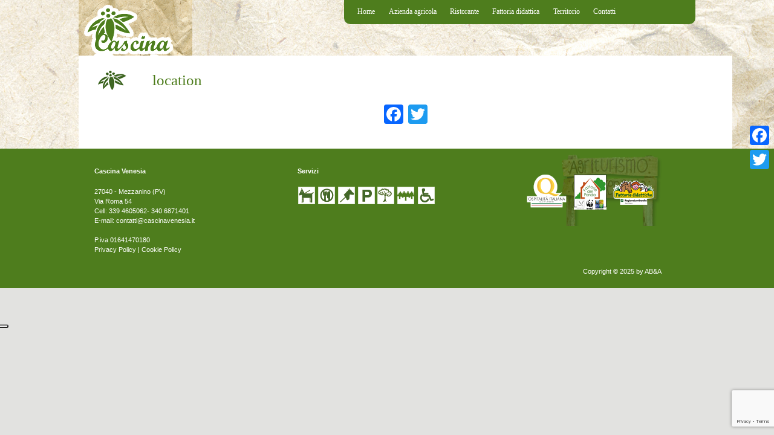

--- FILE ---
content_type: text/html; charset=utf-8
request_url: https://www.google.com/recaptcha/api2/anchor?ar=1&k=6LcQubwUAAAAAAeI3-9BAY292WindKL8wN1VXfMV&co=aHR0cHM6Ly93d3cuY2FzY2luYXZlbmVzaWEuaXQ6NDQz&hl=en&v=PoyoqOPhxBO7pBk68S4YbpHZ&size=invisible&anchor-ms=20000&execute-ms=30000&cb=re27lsca2ujp
body_size: 48831
content:
<!DOCTYPE HTML><html dir="ltr" lang="en"><head><meta http-equiv="Content-Type" content="text/html; charset=UTF-8">
<meta http-equiv="X-UA-Compatible" content="IE=edge">
<title>reCAPTCHA</title>
<style type="text/css">
/* cyrillic-ext */
@font-face {
  font-family: 'Roboto';
  font-style: normal;
  font-weight: 400;
  font-stretch: 100%;
  src: url(//fonts.gstatic.com/s/roboto/v48/KFO7CnqEu92Fr1ME7kSn66aGLdTylUAMa3GUBHMdazTgWw.woff2) format('woff2');
  unicode-range: U+0460-052F, U+1C80-1C8A, U+20B4, U+2DE0-2DFF, U+A640-A69F, U+FE2E-FE2F;
}
/* cyrillic */
@font-face {
  font-family: 'Roboto';
  font-style: normal;
  font-weight: 400;
  font-stretch: 100%;
  src: url(//fonts.gstatic.com/s/roboto/v48/KFO7CnqEu92Fr1ME7kSn66aGLdTylUAMa3iUBHMdazTgWw.woff2) format('woff2');
  unicode-range: U+0301, U+0400-045F, U+0490-0491, U+04B0-04B1, U+2116;
}
/* greek-ext */
@font-face {
  font-family: 'Roboto';
  font-style: normal;
  font-weight: 400;
  font-stretch: 100%;
  src: url(//fonts.gstatic.com/s/roboto/v48/KFO7CnqEu92Fr1ME7kSn66aGLdTylUAMa3CUBHMdazTgWw.woff2) format('woff2');
  unicode-range: U+1F00-1FFF;
}
/* greek */
@font-face {
  font-family: 'Roboto';
  font-style: normal;
  font-weight: 400;
  font-stretch: 100%;
  src: url(//fonts.gstatic.com/s/roboto/v48/KFO7CnqEu92Fr1ME7kSn66aGLdTylUAMa3-UBHMdazTgWw.woff2) format('woff2');
  unicode-range: U+0370-0377, U+037A-037F, U+0384-038A, U+038C, U+038E-03A1, U+03A3-03FF;
}
/* math */
@font-face {
  font-family: 'Roboto';
  font-style: normal;
  font-weight: 400;
  font-stretch: 100%;
  src: url(//fonts.gstatic.com/s/roboto/v48/KFO7CnqEu92Fr1ME7kSn66aGLdTylUAMawCUBHMdazTgWw.woff2) format('woff2');
  unicode-range: U+0302-0303, U+0305, U+0307-0308, U+0310, U+0312, U+0315, U+031A, U+0326-0327, U+032C, U+032F-0330, U+0332-0333, U+0338, U+033A, U+0346, U+034D, U+0391-03A1, U+03A3-03A9, U+03B1-03C9, U+03D1, U+03D5-03D6, U+03F0-03F1, U+03F4-03F5, U+2016-2017, U+2034-2038, U+203C, U+2040, U+2043, U+2047, U+2050, U+2057, U+205F, U+2070-2071, U+2074-208E, U+2090-209C, U+20D0-20DC, U+20E1, U+20E5-20EF, U+2100-2112, U+2114-2115, U+2117-2121, U+2123-214F, U+2190, U+2192, U+2194-21AE, U+21B0-21E5, U+21F1-21F2, U+21F4-2211, U+2213-2214, U+2216-22FF, U+2308-230B, U+2310, U+2319, U+231C-2321, U+2336-237A, U+237C, U+2395, U+239B-23B7, U+23D0, U+23DC-23E1, U+2474-2475, U+25AF, U+25B3, U+25B7, U+25BD, U+25C1, U+25CA, U+25CC, U+25FB, U+266D-266F, U+27C0-27FF, U+2900-2AFF, U+2B0E-2B11, U+2B30-2B4C, U+2BFE, U+3030, U+FF5B, U+FF5D, U+1D400-1D7FF, U+1EE00-1EEFF;
}
/* symbols */
@font-face {
  font-family: 'Roboto';
  font-style: normal;
  font-weight: 400;
  font-stretch: 100%;
  src: url(//fonts.gstatic.com/s/roboto/v48/KFO7CnqEu92Fr1ME7kSn66aGLdTylUAMaxKUBHMdazTgWw.woff2) format('woff2');
  unicode-range: U+0001-000C, U+000E-001F, U+007F-009F, U+20DD-20E0, U+20E2-20E4, U+2150-218F, U+2190, U+2192, U+2194-2199, U+21AF, U+21E6-21F0, U+21F3, U+2218-2219, U+2299, U+22C4-22C6, U+2300-243F, U+2440-244A, U+2460-24FF, U+25A0-27BF, U+2800-28FF, U+2921-2922, U+2981, U+29BF, U+29EB, U+2B00-2BFF, U+4DC0-4DFF, U+FFF9-FFFB, U+10140-1018E, U+10190-1019C, U+101A0, U+101D0-101FD, U+102E0-102FB, U+10E60-10E7E, U+1D2C0-1D2D3, U+1D2E0-1D37F, U+1F000-1F0FF, U+1F100-1F1AD, U+1F1E6-1F1FF, U+1F30D-1F30F, U+1F315, U+1F31C, U+1F31E, U+1F320-1F32C, U+1F336, U+1F378, U+1F37D, U+1F382, U+1F393-1F39F, U+1F3A7-1F3A8, U+1F3AC-1F3AF, U+1F3C2, U+1F3C4-1F3C6, U+1F3CA-1F3CE, U+1F3D4-1F3E0, U+1F3ED, U+1F3F1-1F3F3, U+1F3F5-1F3F7, U+1F408, U+1F415, U+1F41F, U+1F426, U+1F43F, U+1F441-1F442, U+1F444, U+1F446-1F449, U+1F44C-1F44E, U+1F453, U+1F46A, U+1F47D, U+1F4A3, U+1F4B0, U+1F4B3, U+1F4B9, U+1F4BB, U+1F4BF, U+1F4C8-1F4CB, U+1F4D6, U+1F4DA, U+1F4DF, U+1F4E3-1F4E6, U+1F4EA-1F4ED, U+1F4F7, U+1F4F9-1F4FB, U+1F4FD-1F4FE, U+1F503, U+1F507-1F50B, U+1F50D, U+1F512-1F513, U+1F53E-1F54A, U+1F54F-1F5FA, U+1F610, U+1F650-1F67F, U+1F687, U+1F68D, U+1F691, U+1F694, U+1F698, U+1F6AD, U+1F6B2, U+1F6B9-1F6BA, U+1F6BC, U+1F6C6-1F6CF, U+1F6D3-1F6D7, U+1F6E0-1F6EA, U+1F6F0-1F6F3, U+1F6F7-1F6FC, U+1F700-1F7FF, U+1F800-1F80B, U+1F810-1F847, U+1F850-1F859, U+1F860-1F887, U+1F890-1F8AD, U+1F8B0-1F8BB, U+1F8C0-1F8C1, U+1F900-1F90B, U+1F93B, U+1F946, U+1F984, U+1F996, U+1F9E9, U+1FA00-1FA6F, U+1FA70-1FA7C, U+1FA80-1FA89, U+1FA8F-1FAC6, U+1FACE-1FADC, U+1FADF-1FAE9, U+1FAF0-1FAF8, U+1FB00-1FBFF;
}
/* vietnamese */
@font-face {
  font-family: 'Roboto';
  font-style: normal;
  font-weight: 400;
  font-stretch: 100%;
  src: url(//fonts.gstatic.com/s/roboto/v48/KFO7CnqEu92Fr1ME7kSn66aGLdTylUAMa3OUBHMdazTgWw.woff2) format('woff2');
  unicode-range: U+0102-0103, U+0110-0111, U+0128-0129, U+0168-0169, U+01A0-01A1, U+01AF-01B0, U+0300-0301, U+0303-0304, U+0308-0309, U+0323, U+0329, U+1EA0-1EF9, U+20AB;
}
/* latin-ext */
@font-face {
  font-family: 'Roboto';
  font-style: normal;
  font-weight: 400;
  font-stretch: 100%;
  src: url(//fonts.gstatic.com/s/roboto/v48/KFO7CnqEu92Fr1ME7kSn66aGLdTylUAMa3KUBHMdazTgWw.woff2) format('woff2');
  unicode-range: U+0100-02BA, U+02BD-02C5, U+02C7-02CC, U+02CE-02D7, U+02DD-02FF, U+0304, U+0308, U+0329, U+1D00-1DBF, U+1E00-1E9F, U+1EF2-1EFF, U+2020, U+20A0-20AB, U+20AD-20C0, U+2113, U+2C60-2C7F, U+A720-A7FF;
}
/* latin */
@font-face {
  font-family: 'Roboto';
  font-style: normal;
  font-weight: 400;
  font-stretch: 100%;
  src: url(//fonts.gstatic.com/s/roboto/v48/KFO7CnqEu92Fr1ME7kSn66aGLdTylUAMa3yUBHMdazQ.woff2) format('woff2');
  unicode-range: U+0000-00FF, U+0131, U+0152-0153, U+02BB-02BC, U+02C6, U+02DA, U+02DC, U+0304, U+0308, U+0329, U+2000-206F, U+20AC, U+2122, U+2191, U+2193, U+2212, U+2215, U+FEFF, U+FFFD;
}
/* cyrillic-ext */
@font-face {
  font-family: 'Roboto';
  font-style: normal;
  font-weight: 500;
  font-stretch: 100%;
  src: url(//fonts.gstatic.com/s/roboto/v48/KFO7CnqEu92Fr1ME7kSn66aGLdTylUAMa3GUBHMdazTgWw.woff2) format('woff2');
  unicode-range: U+0460-052F, U+1C80-1C8A, U+20B4, U+2DE0-2DFF, U+A640-A69F, U+FE2E-FE2F;
}
/* cyrillic */
@font-face {
  font-family: 'Roboto';
  font-style: normal;
  font-weight: 500;
  font-stretch: 100%;
  src: url(//fonts.gstatic.com/s/roboto/v48/KFO7CnqEu92Fr1ME7kSn66aGLdTylUAMa3iUBHMdazTgWw.woff2) format('woff2');
  unicode-range: U+0301, U+0400-045F, U+0490-0491, U+04B0-04B1, U+2116;
}
/* greek-ext */
@font-face {
  font-family: 'Roboto';
  font-style: normal;
  font-weight: 500;
  font-stretch: 100%;
  src: url(//fonts.gstatic.com/s/roboto/v48/KFO7CnqEu92Fr1ME7kSn66aGLdTylUAMa3CUBHMdazTgWw.woff2) format('woff2');
  unicode-range: U+1F00-1FFF;
}
/* greek */
@font-face {
  font-family: 'Roboto';
  font-style: normal;
  font-weight: 500;
  font-stretch: 100%;
  src: url(//fonts.gstatic.com/s/roboto/v48/KFO7CnqEu92Fr1ME7kSn66aGLdTylUAMa3-UBHMdazTgWw.woff2) format('woff2');
  unicode-range: U+0370-0377, U+037A-037F, U+0384-038A, U+038C, U+038E-03A1, U+03A3-03FF;
}
/* math */
@font-face {
  font-family: 'Roboto';
  font-style: normal;
  font-weight: 500;
  font-stretch: 100%;
  src: url(//fonts.gstatic.com/s/roboto/v48/KFO7CnqEu92Fr1ME7kSn66aGLdTylUAMawCUBHMdazTgWw.woff2) format('woff2');
  unicode-range: U+0302-0303, U+0305, U+0307-0308, U+0310, U+0312, U+0315, U+031A, U+0326-0327, U+032C, U+032F-0330, U+0332-0333, U+0338, U+033A, U+0346, U+034D, U+0391-03A1, U+03A3-03A9, U+03B1-03C9, U+03D1, U+03D5-03D6, U+03F0-03F1, U+03F4-03F5, U+2016-2017, U+2034-2038, U+203C, U+2040, U+2043, U+2047, U+2050, U+2057, U+205F, U+2070-2071, U+2074-208E, U+2090-209C, U+20D0-20DC, U+20E1, U+20E5-20EF, U+2100-2112, U+2114-2115, U+2117-2121, U+2123-214F, U+2190, U+2192, U+2194-21AE, U+21B0-21E5, U+21F1-21F2, U+21F4-2211, U+2213-2214, U+2216-22FF, U+2308-230B, U+2310, U+2319, U+231C-2321, U+2336-237A, U+237C, U+2395, U+239B-23B7, U+23D0, U+23DC-23E1, U+2474-2475, U+25AF, U+25B3, U+25B7, U+25BD, U+25C1, U+25CA, U+25CC, U+25FB, U+266D-266F, U+27C0-27FF, U+2900-2AFF, U+2B0E-2B11, U+2B30-2B4C, U+2BFE, U+3030, U+FF5B, U+FF5D, U+1D400-1D7FF, U+1EE00-1EEFF;
}
/* symbols */
@font-face {
  font-family: 'Roboto';
  font-style: normal;
  font-weight: 500;
  font-stretch: 100%;
  src: url(//fonts.gstatic.com/s/roboto/v48/KFO7CnqEu92Fr1ME7kSn66aGLdTylUAMaxKUBHMdazTgWw.woff2) format('woff2');
  unicode-range: U+0001-000C, U+000E-001F, U+007F-009F, U+20DD-20E0, U+20E2-20E4, U+2150-218F, U+2190, U+2192, U+2194-2199, U+21AF, U+21E6-21F0, U+21F3, U+2218-2219, U+2299, U+22C4-22C6, U+2300-243F, U+2440-244A, U+2460-24FF, U+25A0-27BF, U+2800-28FF, U+2921-2922, U+2981, U+29BF, U+29EB, U+2B00-2BFF, U+4DC0-4DFF, U+FFF9-FFFB, U+10140-1018E, U+10190-1019C, U+101A0, U+101D0-101FD, U+102E0-102FB, U+10E60-10E7E, U+1D2C0-1D2D3, U+1D2E0-1D37F, U+1F000-1F0FF, U+1F100-1F1AD, U+1F1E6-1F1FF, U+1F30D-1F30F, U+1F315, U+1F31C, U+1F31E, U+1F320-1F32C, U+1F336, U+1F378, U+1F37D, U+1F382, U+1F393-1F39F, U+1F3A7-1F3A8, U+1F3AC-1F3AF, U+1F3C2, U+1F3C4-1F3C6, U+1F3CA-1F3CE, U+1F3D4-1F3E0, U+1F3ED, U+1F3F1-1F3F3, U+1F3F5-1F3F7, U+1F408, U+1F415, U+1F41F, U+1F426, U+1F43F, U+1F441-1F442, U+1F444, U+1F446-1F449, U+1F44C-1F44E, U+1F453, U+1F46A, U+1F47D, U+1F4A3, U+1F4B0, U+1F4B3, U+1F4B9, U+1F4BB, U+1F4BF, U+1F4C8-1F4CB, U+1F4D6, U+1F4DA, U+1F4DF, U+1F4E3-1F4E6, U+1F4EA-1F4ED, U+1F4F7, U+1F4F9-1F4FB, U+1F4FD-1F4FE, U+1F503, U+1F507-1F50B, U+1F50D, U+1F512-1F513, U+1F53E-1F54A, U+1F54F-1F5FA, U+1F610, U+1F650-1F67F, U+1F687, U+1F68D, U+1F691, U+1F694, U+1F698, U+1F6AD, U+1F6B2, U+1F6B9-1F6BA, U+1F6BC, U+1F6C6-1F6CF, U+1F6D3-1F6D7, U+1F6E0-1F6EA, U+1F6F0-1F6F3, U+1F6F7-1F6FC, U+1F700-1F7FF, U+1F800-1F80B, U+1F810-1F847, U+1F850-1F859, U+1F860-1F887, U+1F890-1F8AD, U+1F8B0-1F8BB, U+1F8C0-1F8C1, U+1F900-1F90B, U+1F93B, U+1F946, U+1F984, U+1F996, U+1F9E9, U+1FA00-1FA6F, U+1FA70-1FA7C, U+1FA80-1FA89, U+1FA8F-1FAC6, U+1FACE-1FADC, U+1FADF-1FAE9, U+1FAF0-1FAF8, U+1FB00-1FBFF;
}
/* vietnamese */
@font-face {
  font-family: 'Roboto';
  font-style: normal;
  font-weight: 500;
  font-stretch: 100%;
  src: url(//fonts.gstatic.com/s/roboto/v48/KFO7CnqEu92Fr1ME7kSn66aGLdTylUAMa3OUBHMdazTgWw.woff2) format('woff2');
  unicode-range: U+0102-0103, U+0110-0111, U+0128-0129, U+0168-0169, U+01A0-01A1, U+01AF-01B0, U+0300-0301, U+0303-0304, U+0308-0309, U+0323, U+0329, U+1EA0-1EF9, U+20AB;
}
/* latin-ext */
@font-face {
  font-family: 'Roboto';
  font-style: normal;
  font-weight: 500;
  font-stretch: 100%;
  src: url(//fonts.gstatic.com/s/roboto/v48/KFO7CnqEu92Fr1ME7kSn66aGLdTylUAMa3KUBHMdazTgWw.woff2) format('woff2');
  unicode-range: U+0100-02BA, U+02BD-02C5, U+02C7-02CC, U+02CE-02D7, U+02DD-02FF, U+0304, U+0308, U+0329, U+1D00-1DBF, U+1E00-1E9F, U+1EF2-1EFF, U+2020, U+20A0-20AB, U+20AD-20C0, U+2113, U+2C60-2C7F, U+A720-A7FF;
}
/* latin */
@font-face {
  font-family: 'Roboto';
  font-style: normal;
  font-weight: 500;
  font-stretch: 100%;
  src: url(//fonts.gstatic.com/s/roboto/v48/KFO7CnqEu92Fr1ME7kSn66aGLdTylUAMa3yUBHMdazQ.woff2) format('woff2');
  unicode-range: U+0000-00FF, U+0131, U+0152-0153, U+02BB-02BC, U+02C6, U+02DA, U+02DC, U+0304, U+0308, U+0329, U+2000-206F, U+20AC, U+2122, U+2191, U+2193, U+2212, U+2215, U+FEFF, U+FFFD;
}
/* cyrillic-ext */
@font-face {
  font-family: 'Roboto';
  font-style: normal;
  font-weight: 900;
  font-stretch: 100%;
  src: url(//fonts.gstatic.com/s/roboto/v48/KFO7CnqEu92Fr1ME7kSn66aGLdTylUAMa3GUBHMdazTgWw.woff2) format('woff2');
  unicode-range: U+0460-052F, U+1C80-1C8A, U+20B4, U+2DE0-2DFF, U+A640-A69F, U+FE2E-FE2F;
}
/* cyrillic */
@font-face {
  font-family: 'Roboto';
  font-style: normal;
  font-weight: 900;
  font-stretch: 100%;
  src: url(//fonts.gstatic.com/s/roboto/v48/KFO7CnqEu92Fr1ME7kSn66aGLdTylUAMa3iUBHMdazTgWw.woff2) format('woff2');
  unicode-range: U+0301, U+0400-045F, U+0490-0491, U+04B0-04B1, U+2116;
}
/* greek-ext */
@font-face {
  font-family: 'Roboto';
  font-style: normal;
  font-weight: 900;
  font-stretch: 100%;
  src: url(//fonts.gstatic.com/s/roboto/v48/KFO7CnqEu92Fr1ME7kSn66aGLdTylUAMa3CUBHMdazTgWw.woff2) format('woff2');
  unicode-range: U+1F00-1FFF;
}
/* greek */
@font-face {
  font-family: 'Roboto';
  font-style: normal;
  font-weight: 900;
  font-stretch: 100%;
  src: url(//fonts.gstatic.com/s/roboto/v48/KFO7CnqEu92Fr1ME7kSn66aGLdTylUAMa3-UBHMdazTgWw.woff2) format('woff2');
  unicode-range: U+0370-0377, U+037A-037F, U+0384-038A, U+038C, U+038E-03A1, U+03A3-03FF;
}
/* math */
@font-face {
  font-family: 'Roboto';
  font-style: normal;
  font-weight: 900;
  font-stretch: 100%;
  src: url(//fonts.gstatic.com/s/roboto/v48/KFO7CnqEu92Fr1ME7kSn66aGLdTylUAMawCUBHMdazTgWw.woff2) format('woff2');
  unicode-range: U+0302-0303, U+0305, U+0307-0308, U+0310, U+0312, U+0315, U+031A, U+0326-0327, U+032C, U+032F-0330, U+0332-0333, U+0338, U+033A, U+0346, U+034D, U+0391-03A1, U+03A3-03A9, U+03B1-03C9, U+03D1, U+03D5-03D6, U+03F0-03F1, U+03F4-03F5, U+2016-2017, U+2034-2038, U+203C, U+2040, U+2043, U+2047, U+2050, U+2057, U+205F, U+2070-2071, U+2074-208E, U+2090-209C, U+20D0-20DC, U+20E1, U+20E5-20EF, U+2100-2112, U+2114-2115, U+2117-2121, U+2123-214F, U+2190, U+2192, U+2194-21AE, U+21B0-21E5, U+21F1-21F2, U+21F4-2211, U+2213-2214, U+2216-22FF, U+2308-230B, U+2310, U+2319, U+231C-2321, U+2336-237A, U+237C, U+2395, U+239B-23B7, U+23D0, U+23DC-23E1, U+2474-2475, U+25AF, U+25B3, U+25B7, U+25BD, U+25C1, U+25CA, U+25CC, U+25FB, U+266D-266F, U+27C0-27FF, U+2900-2AFF, U+2B0E-2B11, U+2B30-2B4C, U+2BFE, U+3030, U+FF5B, U+FF5D, U+1D400-1D7FF, U+1EE00-1EEFF;
}
/* symbols */
@font-face {
  font-family: 'Roboto';
  font-style: normal;
  font-weight: 900;
  font-stretch: 100%;
  src: url(//fonts.gstatic.com/s/roboto/v48/KFO7CnqEu92Fr1ME7kSn66aGLdTylUAMaxKUBHMdazTgWw.woff2) format('woff2');
  unicode-range: U+0001-000C, U+000E-001F, U+007F-009F, U+20DD-20E0, U+20E2-20E4, U+2150-218F, U+2190, U+2192, U+2194-2199, U+21AF, U+21E6-21F0, U+21F3, U+2218-2219, U+2299, U+22C4-22C6, U+2300-243F, U+2440-244A, U+2460-24FF, U+25A0-27BF, U+2800-28FF, U+2921-2922, U+2981, U+29BF, U+29EB, U+2B00-2BFF, U+4DC0-4DFF, U+FFF9-FFFB, U+10140-1018E, U+10190-1019C, U+101A0, U+101D0-101FD, U+102E0-102FB, U+10E60-10E7E, U+1D2C0-1D2D3, U+1D2E0-1D37F, U+1F000-1F0FF, U+1F100-1F1AD, U+1F1E6-1F1FF, U+1F30D-1F30F, U+1F315, U+1F31C, U+1F31E, U+1F320-1F32C, U+1F336, U+1F378, U+1F37D, U+1F382, U+1F393-1F39F, U+1F3A7-1F3A8, U+1F3AC-1F3AF, U+1F3C2, U+1F3C4-1F3C6, U+1F3CA-1F3CE, U+1F3D4-1F3E0, U+1F3ED, U+1F3F1-1F3F3, U+1F3F5-1F3F7, U+1F408, U+1F415, U+1F41F, U+1F426, U+1F43F, U+1F441-1F442, U+1F444, U+1F446-1F449, U+1F44C-1F44E, U+1F453, U+1F46A, U+1F47D, U+1F4A3, U+1F4B0, U+1F4B3, U+1F4B9, U+1F4BB, U+1F4BF, U+1F4C8-1F4CB, U+1F4D6, U+1F4DA, U+1F4DF, U+1F4E3-1F4E6, U+1F4EA-1F4ED, U+1F4F7, U+1F4F9-1F4FB, U+1F4FD-1F4FE, U+1F503, U+1F507-1F50B, U+1F50D, U+1F512-1F513, U+1F53E-1F54A, U+1F54F-1F5FA, U+1F610, U+1F650-1F67F, U+1F687, U+1F68D, U+1F691, U+1F694, U+1F698, U+1F6AD, U+1F6B2, U+1F6B9-1F6BA, U+1F6BC, U+1F6C6-1F6CF, U+1F6D3-1F6D7, U+1F6E0-1F6EA, U+1F6F0-1F6F3, U+1F6F7-1F6FC, U+1F700-1F7FF, U+1F800-1F80B, U+1F810-1F847, U+1F850-1F859, U+1F860-1F887, U+1F890-1F8AD, U+1F8B0-1F8BB, U+1F8C0-1F8C1, U+1F900-1F90B, U+1F93B, U+1F946, U+1F984, U+1F996, U+1F9E9, U+1FA00-1FA6F, U+1FA70-1FA7C, U+1FA80-1FA89, U+1FA8F-1FAC6, U+1FACE-1FADC, U+1FADF-1FAE9, U+1FAF0-1FAF8, U+1FB00-1FBFF;
}
/* vietnamese */
@font-face {
  font-family: 'Roboto';
  font-style: normal;
  font-weight: 900;
  font-stretch: 100%;
  src: url(//fonts.gstatic.com/s/roboto/v48/KFO7CnqEu92Fr1ME7kSn66aGLdTylUAMa3OUBHMdazTgWw.woff2) format('woff2');
  unicode-range: U+0102-0103, U+0110-0111, U+0128-0129, U+0168-0169, U+01A0-01A1, U+01AF-01B0, U+0300-0301, U+0303-0304, U+0308-0309, U+0323, U+0329, U+1EA0-1EF9, U+20AB;
}
/* latin-ext */
@font-face {
  font-family: 'Roboto';
  font-style: normal;
  font-weight: 900;
  font-stretch: 100%;
  src: url(//fonts.gstatic.com/s/roboto/v48/KFO7CnqEu92Fr1ME7kSn66aGLdTylUAMa3KUBHMdazTgWw.woff2) format('woff2');
  unicode-range: U+0100-02BA, U+02BD-02C5, U+02C7-02CC, U+02CE-02D7, U+02DD-02FF, U+0304, U+0308, U+0329, U+1D00-1DBF, U+1E00-1E9F, U+1EF2-1EFF, U+2020, U+20A0-20AB, U+20AD-20C0, U+2113, U+2C60-2C7F, U+A720-A7FF;
}
/* latin */
@font-face {
  font-family: 'Roboto';
  font-style: normal;
  font-weight: 900;
  font-stretch: 100%;
  src: url(//fonts.gstatic.com/s/roboto/v48/KFO7CnqEu92Fr1ME7kSn66aGLdTylUAMa3yUBHMdazQ.woff2) format('woff2');
  unicode-range: U+0000-00FF, U+0131, U+0152-0153, U+02BB-02BC, U+02C6, U+02DA, U+02DC, U+0304, U+0308, U+0329, U+2000-206F, U+20AC, U+2122, U+2191, U+2193, U+2212, U+2215, U+FEFF, U+FFFD;
}

</style>
<link rel="stylesheet" type="text/css" href="https://www.gstatic.com/recaptcha/releases/PoyoqOPhxBO7pBk68S4YbpHZ/styles__ltr.css">
<script nonce="7yeIIIraCht98TlLiP9r8g" type="text/javascript">window['__recaptcha_api'] = 'https://www.google.com/recaptcha/api2/';</script>
<script type="text/javascript" src="https://www.gstatic.com/recaptcha/releases/PoyoqOPhxBO7pBk68S4YbpHZ/recaptcha__en.js" nonce="7yeIIIraCht98TlLiP9r8g">
      
    </script></head>
<body><div id="rc-anchor-alert" class="rc-anchor-alert"></div>
<input type="hidden" id="recaptcha-token" value="[base64]">
<script type="text/javascript" nonce="7yeIIIraCht98TlLiP9r8g">
      recaptcha.anchor.Main.init("[\x22ainput\x22,[\x22bgdata\x22,\x22\x22,\[base64]/[base64]/UltIKytdPWE6KGE8MjA0OD9SW0grK109YT4+NnwxOTI6KChhJjY0NTEyKT09NTUyOTYmJnErMTxoLmxlbmd0aCYmKGguY2hhckNvZGVBdChxKzEpJjY0NTEyKT09NTYzMjA/[base64]/MjU1OlI/[base64]/[base64]/[base64]/[base64]/[base64]/[base64]/[base64]/[base64]/[base64]/[base64]\x22,\[base64]\\u003d\\u003d\x22,\x22wrB8fsOVU8K0YAzDsBIpw7Zaw7jDnMK1CcOASRcaw6fCsGlWw7/DuMO0wqzCmnklaTfCkMKgw4NaEHhvBcKRGiVXw5h/wr8nQ13DnMO9HcO3wqtZw7VUwpsBw4lEwrA5w7fCs3HCqHsuPsOkGxcUXcOSJcOZDxHCgQg1MGNTERo7M8KKwo1kw5s+woHDksOOC8K7KMOMw67CmcOJT3DDkMKPw67Dmh4qwrtSw7/Cu8KaIsKwAMOXCxZqwpZ+S8OpKGEHwrzDkybDqlZdwo5+PATDhMKHNWFLHBPDl8OywocrOcKyw4/CiMOqw7jDkxMIWH3CnMKAwobDgVABwp3DvsOnwqIpwrvDvMKzwrjCs8K8byAuwrLCqU/Dpl4zwo/[base64]/Dh2sDwrrDt8OzY8Oxw7DCu0fDmcO+w6XDsMKQBcOgwrXDsT1Lw7RiCsKHw5fDiXV8fX3DpT9Tw7/CjMKcYsOlw6/Dp8KOGMKLw6pvXMOeVMKkMcKRFHIwwqZNwq9uwoV4wofDlklMwqhBalrCmlwwwoDDhMOEMBIBb1xdRzLDgcOEwq3DsgpMw7cwLi5tEnVswq0td3Y2MUkhFF/CgRpdw7nDogTCucK7w5zCmGJrE2EmwoDDoUHCusO7w6Rpw6JNw5/[base64]/CiMKnbMKWJTUMeMKEwoNQJ8Opwo0ITsOlwoVPb8OPKsO6w7UhPcKZPsOqwqPCiUtiw4gIYWfDp0PCtsKDwq/DglU/[base64]/MjghXMOxwp06w6PDrsOkTwbDkQrDtQPCvMOGJxzCtcO9wqHDsUnCtsObwqjCoD5+w7rCqsOAYgd8wrQZw6QCBwDDoQcRFMOjwpRJwr3DhDFKwqNVY8O/[base64]/Ck8OAUUHCjkfCkxM+SAvCjcOXw7Fiw5BZwrhKwq9uMCnChGXDlsKAWsOTPMKoZSZ5wp7CoW8Cw4jCqXrDvcKaZMOOWCrCgMO3wrHDlsKhw7QBw6PCncOkwofCmkpnwo5SP1zDncK3w6HClcKmWSIqGw0wwpkpRMKNwqV/[base64]/CmyDDiQ5Ow6XCp8OfQDfCssOGT8KOw4FcacOEwrlQw7VtwrbCrsOiwqd2TRvDmsOtKns3wpjCmDFGA8OKHgPDiWctQmfDnsK7R3HChcOkwpFwwoHCrsKmKsOLRQ/[base64]/wrTCo28dK8K+wrLClkU2w4/DqcOIDMO5w4bCq8OPTVBOw5XCj2I5wqfCiMK2eFw+asOXdBTDksOYwq7Dsg8AH8KQA1rCp8KhbykkRsOkSW5OwrzCuzwnw6BBEnbDvcKqwqDDm8O5w4bCo8K7QsOyw4HCqsKwV8ORw73DtcKDwrvDtlAZOcOawqzDmsOFw599TwAfcsO7w4fDiF5bwrFlw7LDlGp6wq/DszPCn8Ohw5vCgcODwrrCucKwfsOBCcKvRMOkw559wpBIw45qw7fCm8Ozw6kyd8KGXWjCoQbDih3DusKxwrLCi1zCjsKnVCVQd3rCtS3ClsKvHsK0RCDCi8O6KS8JcsKIKFDCssK5bcKGw6tYPGpGw5/Dv8Kcw6fDvBw4w57DqMKNBsKfDsOMZRHDskNocCTDrS/CjDTDnSE6wqlwI8Ovw6dGA8OoQcKsIsOQwpFLOB/DksK2w60PFsOxwoFIwpPCmxpdwoHDrStsLnNVLSPCi8Klw4lVwqTDtMOxw4Vgw4vDhlExw5QkY8O+eMOgN8KSwqPDiMKhCADCqWVKwoUtwpRLwoEGw5wABsOdw67DlQk8OMKwDETCq8OTMl/DiBh9aW/CrTbDn1bDmMKmwq5awottNgrDlDs3wqTCg8KDw5BresK/VR7DoDXDsMO+w48HecOPw6wsbsOuwq/Cj8KLw6DDv8KRwqJcw5YgRsORwokswrrCjjtkGMOXw6rCthBTwp/CvMOxFCNvw7lYwp7CvcKvwpQRfsKqwroGwr3DjsOREsKVCsOxw5BMWhnCvMO9w6xmJh7DpGjCrHsLw4XCrWoLwoHCm8O0a8KGDyYEwoXDpMK1IknDvMKmKmbDiFDDpTLDrxMZXcOfK8KQRcOdw4Jqw7cMwrrDuMKVwqrCnALCiMOqwrAhw5TDiH/DpFNUBQYiBzzCpsKCwpsECMO8woYIw78iwqo+W8K2w4TCt8OvPhJ2PMOCwo1Tw7DDnCcGGsO6W33CvcK9McKgXcO1w5ZVw7R3T8OoGMK6EcOrw4bDhsK3w5HCi8OkO2jCscONwocsw6bDuVVRwpU2wq3Dvz0nwpTCu0Z1woXCt8K9HwooOsK+w7dIFw/DqnHDtsKEwrh5wr3CvFnDsMK/w4MKUSsiwrUnw4bCqcKZXcK4worDhMKgw5M1w4fDhsO0wogLNMKBwqJWw77CtwFUTy01wozDoXgnwq3ChsOiEcKUwpsAF8KJQsOGwqsnwoTDlMOawrXDoybDgyXDlwrDk1LCncOjDVnCr8O9w5tzR1LDhTDCpkvDgy/[base64]/[base64]/DlyPCtsO7YhTCiXXDs0AZH8OWwonCgMO9w551wr8KwpBdAsOLcsK1FMKrw5AMJ8KEwqJPITTDgcK9dcKmwobCk8OYK8KPISHCnABuw5wqcRPCgiATAcKawpnDjUjDvhMlA8OZVj/[base64]/wq8pDMOoE0vCmS1yw6YTw4xxL8OaAQ19IirCs8Kqbx9ZMFBnwrIhw5PCoR/[base64]/[base64]/CqMKaw4bCncOzw5YOCMKUwrVfwoTCu8KHIElSw5DDqMKdw7/Cu8KdRMKMw5gRK1NFw6sUwr1IGW19w7ojAMKVwrwHCxjDhw58SX7CksKGw4/Dm8OVw4xbKHzCshLClWPDlMOBH3HCnwXDpsKVw5ZHwonDkcKKRMKSwp0/HQ5lwojDi8KeYRlgAsOBfsO2LnXClsOZwpdvE8O7Kz8iw7rCh8OYYMKAw6zClRPDvE0oYnM8VFTDh8KawqTCl11aQMKlA8OMw4zDjsORacOUw4YgLMOhwpcmwo5LwrDDv8KCVcOlw4rCnMKPKcOWw5fDvsO3w5rDrXzDtilEw6xLLcKkwqLCn8KTPMKxw4bDosOZERw/[base64]/DmsKTw6tuwoPCkMORw4g4w6piwrHDmhzDhsOHF3M5bMK2OQsAOsOUwpjCnsODw5/CpMOPw4LDgMKDc3jDpcOvwonDo8K0HU4ww5RWNxUZFcOtNMKEZcKfwq9ww5l0HBwsw7vDn3d1wo8jw7fCkhwDwrPCvsOWwqXDog5BcDxQWQzCssO8LCoTwoB8ecOvw6gfSsOEEcOFwrPDsinDn8Onw53ChzovwprDqQ/Cv8KrRMKXwobCkStIwphrBMKZwpZSKXfDunhtXsKVwqbDnMO1wo/DtR52w7skAxjDjzfCmFLDpsONeV8bw4TDt8Kjw4nDqsK9wr/CkMOnIw7Cu8KBw73Dv3gXwpnCh3jCgcOWU8OEwrTCssOzJDnDm1jDusK3DsKHw7/[base64]/DiEJWw7RPw4ROwobCj0sdUEVrwpgFw4vCq8KFNGkmdMO+w7o7GmZkwq99wocFCE0jwrnCpEzDr08RTMKTRhTCusObCVFhOBnDqcOSwq3CogoSY8OBw7nCq2JTC1TCuA/Di3MWwqdqL8K9w7rChcKPJDILw4/Cj3zCjgBjwrQhw4PCrTgaYQU+wr/CnMKQBMKzAh/Co3DDlsK6wrrDiGFjZ8KYcm7DqiPCrMK3woBAXRfCkcK6aQYsGA3Dv8Ouwqltw5DDosK/w7bCr8OXwobCoAvCtUA9G3l4w6PChsOgCy/DmMOTwopgwrvDssOGwo3CrsOBw7fCuMOJworCpMKOEMOvbcK0wovCoHlmw7jCqSszXcOyCw0jScO0w5hUwqhhw6HDh8OkO2lTwrcRSMOWwpNSw6fCtF/[base64]/w5RwwpjCoMOQUi10AcOHwrvCgsO9wo7CrU0/DsO1I8K5czljSHvCjnoyw5PDjcKswonCjsKDw53DvsKrwrUvw4/DlRQowoEbFhsUf8KKw6PDoQnCnyjCoSlhw4TCqsO/EUTCrAo4cAbClG3CkXYswr8xw7jDu8KDw6fDmXPDhsOdw6vCrMO+w4gSMMO8GsOwHzNvLko8QcK3w61dwoc4wq5Sw7sXw4F6w7ENw5XDssOBHQ1nwoQoRTzDvsOdN8K9w67CrcKSHMOjGQXCnCTCgMKYfQbCksKcwp/CqMOjTcO0WMORJsK4YRTCrMKcZzcfw7JFL8Okw40BwojDn8KnLAp1wpMhTsKJT8KRMBDDh0/DiMKPLcKFSMOfUcOdbmdPw7sNwpohw6JoRcOOw6jCv1DDmcOSw4TCjsKyw6/CtcKjw6XCqsOmw67DiBVKcF5gSMKLw4s6ZmjCgxjDvA7Dh8KcC8K2w5J/ZcKzOsOeY8KqbTpzO8OoUWF2akfDhhvDsmFOLcOHwrfDhsOwwrRNIn7DigEKwqLDoE7CqlZ+w73Dk8KASGPDplLCr8O6d2rDnm7Cq8OZMMOTZ8K/w5LDqMKuwpo3w7LCmcOMfCLCkh7CqE/CqGY7w7XDmUALaW4nDcOBQcKVw5/DocKYOsO5wpUEAMO3wrzDuMKqw4zDgMKywrvDsz7Cnj7DrU1tFFbDnBPCsA/CpcO3DcKfekAPBXXChsO0AmzDjsOCw5PDicO3LT8wwp/DrSvDr8K+w5p0w4A4LsKyP8O+SMKKJjfDsGjCkMONOGxPw6pxwqVSwr3DjlI4JGdsGMKxw41hfDPCqcKdVMO8N8Kyw4hnw4/DjS3DgGXCiyPCmsKlEsKCG1Z8ARRmc8KbUsOcF8OnfUARw4rCtFPDl8OTQMKpworCtcOLwppJUMK+wq3DpDrCjMKhwr7Ctk9bwpJdwqbCrMKww5jCrE/DrRMnwrPCqcKgw50ZwpvDrW0pwr3Clmt6OcOrEsOuw4pvwqgyw5DCrcO2JwlGw5JSw73Cu1PDjXTDqAvDu1Mqw69QR8KwZjDDrjQZZXw0W8KkwpzCngxJw5jDoMO5w7DDi0JVGWAtw4TDimjDg30DBwcFbsKGwp4GWsOrw6TDlicZKcOowp/CrsKiYcOzIsOSwopmUsOsHzgHU8OKw5nCusKWwot9w7tJYW/CuzrDucK/w6jDqMOcECZ6O0o+CA/[base64]/WcO4YFzDjQnCpDAIUMKgWS3DjMKIwpjCmTbDhwjCrcKMVU9Cw4nDgwTCtgPCoWV+ccKTZMOyelvDk8K1wr/Dl8KBfg3ChHA3BMKWI8OKwpJ0w63CnsOcOsKyw6rCjyvDojvClislDsK/WQMZw4zClS5jY8ObwoDCpFLDsgYSwoF4wo0/EGjClkPCunzDijfCiGzCkC7Dt8KswoQ4wrV7w7bCtkt8wo9hwr7CjFPCrcKTw6jDtMOvb8K2woknDDlSwozClsOEw70dw5LClMK/[base64]/[base64]/CpcKCXT7DvxFqXV/CqcOTMcOkwpDCjBPDlCMcIMO4wqtow75MaCgSw7rDvcK6bMO2acK3wqJXwrnDrGDDjsK4eDbDpRrCrMOVw5NUFzvDtXZEwpcvw6o+NV/Dt8ORw7x8c3nCn8K5RRnDl0cawpzDmiHCj2jDjxQqwoLCvQ/Cpjl4F3hGw7fCvgPCpMK0WQxUaMOnR3rCgcO7wq/Dhi7Cn8K0f29Mw7BiwodRQBHCpDfDi8Oqw649w6PDlzrDtj1TwrvDsDxYKU4+wqEXwrzDssOJw4kvw5VocMONaFFIJgBwM2vCucKBw4sIwpAVw4vDlsOlFMOcbcK0EHbDuDLCrMOtPCZgIz9Yw4QNRkLDtsK9AMK3wrXDoQnCisOBwq/DnMKowqvDtCfCj8K1U1LCmsKYwqfDrsKcw6fDp8OtCyzCuW3CjsOow7DCksOwQcKywoPDvkQlfwYiA8K1eW99TsO+AcKvV01twpLDsMOZdMKUBV09wp/DnkUBwo0ADMKtworCvSxxw6MkLcKZw7rCpcOiwojCjcKTPMOcUgVpNifDoMKqwroVwpUweF4tw6LDi33DnMK4wo/CrsO1wr7CqsOywo8UVcOdBVzCnRfCh8KEwp5LRsKpAW/DsgzDssOSw4PDksKiXD3CksKMFCbDv3sIQsKSwq7DosKLw7EROUxeT0HCrMKOw4Q5QcK5M1HDrMOhTFnCsMKzw51CTcKbP8OxYcOECsOIwrBnwqzCqx8jwoNuw7DDgzRmwrvCvVoQw7nDtEcRVcOhwr4lwqLDtXzCjxwKw77CpsK8w7bCi8K/wqdBGy0lR1/CpEtnX8K3PnTDisOMPBlqfMKcwoIADiMbaMO8w5jDkwfDvcO2QMKDdsOeNMKzw512bH00Ty8mfAZ0wrvCtBgrCB4Pw7pIw7wLw4vDqD5fEmRNJ27Dg8KAw4RoVDgcOcKWwr/DpzTDpMO+CDLDmD1fCg9twrjCvCQOwpd9SVXCoMO1wrPCrQvDhCHDpzclw4bDlsKew7wRwq1hJ2TCjcKiw6/Ds8O9QMOgIsO/[base64]/CksOUfcK5wqZ/OsKxCMKAWXFLw4XDsCXDj8KnwqXConbDgWDDrXQzQT03fS4idcKrwpxqwrd6ciQpw5DCuiNpw5/CrE5MwqIuDEjCq0grw6HCp8KPw6xkP2PCkkPDg8KEDMOtwoTDgWMYFMOiw6DDtcKVKDc9wr3CrcKNfsKPwrrCinnDqFtnT8KEwpjCj8OkdsKLwrdtw7cqE3vClMKiEgxCAzjCkXTDvcKHw5jCpcOCw6fCv8OIUsKcw6/DlhXDmibDqUcwwo/Dk8KIbMK1VsKQNwcpw6c5wqYGXjzDny1zwpvCujHCn2hOwrTDuwHDuQFSw4/Dols8wq8Zw57CuE3CqRAgwofCgWhgS0NFfkTDgGEkEcO/f1jCqcOCGMO5wrRFOcOuwqHCtcOYw6jCuhXCpXY5YgEXKVcYw6jDuxhaVwvDp1Nbwq/Ci8Kiw6loC8OMwq3DtAINHcKpOBXCtXXDn2IewpvCgMKaCEllw63DmRvChsO/BcKNw6IrwrMxw4YjasKiQcKqwo/Cr8KKKnIqw7TDhsKDwqUadcO0w7TCmiLCh8OCw68yw6fDjsKrwofDq8KPw7bDmMK6w6lWwojDsMO4aGkyScOlwqrDicOswooyODo7wpN2Wx7CsC/DocONw7vCh8KtScKPEgvDhlsBwogDw4BGwp/CtRbDg8OTRGHDjGzDrsOjwrHDiT7DplTCqsO6wotaNijCmjUpwqpmw5t8w7NuAcO/[base64]/fALClGIHw5I/fRgYwpEIw7jCrsOJwrzDjsOOw6Ixw4NFNFLCu8KVwqvDsDnCqsOEbMKOw6PCkMKqV8OILMOBehHDksKPY0/Dn8KVMsOaRWTCtMOhUMOCw5hwfsKDw73Cinhawq4gWnFBwpjDvl7Du8O/wp/[base64]/wq3Cr8KYCwbCvk/[base64]/IMOswq8fOsKVUcKVSMKmw7PDlyY5w59ealEtCmYmbCDDnMKgHBXDrMOybMOiw7/Cjz7CjcKeWCoKBcOOej0EbcOFEzTDlRoUMsKmw7PCqsK1KF3DuUrDosO+wrrCpsO0d8KWw6bChkXCksKcw79qwr05HUrDrhYGwptdwq1HZGJ2wqfCjcKBCsOfSHrDpFULwqfDtMODw4DDgFtfw43Di8OHAcKgWDp1UjXDmScST8Kmwo/[base64]/DucOfNGHDhhfDiTbCsEzDrGLDu2bCvivCnsKANsK3FcOANsK7XGfCtX5+wrDCm0gAKx46AEbCkFPDtyHDssKaEVExwqJUwrkAw5HDiMKAUnk6w4rDocKmw6XDgsK5wpnDs8OfInvCvzBNO8KfwovCsV5Uw64CcknCk3xOw6bCusKgXjrDtMKOXMOYw7zDlxkFMsOEwo/CgjlFFcO1w4oFwpV/w6/Dn1TDkRYBKMOywrUNw5Uhw4kSYsOccCrDlMKbw6QfBMKFSsKQNW/CqMKCIzUnw6Ejw7vCmMKWfg7CgMOSB8ONSMKgRcOVUMKiLMKaw43DihNFwqMnJ8OLN8K8wrxiw5JXZcOARcK5Y8OILsKbwr04InfCvVTDscOhwpfDucOoYsK+w6jDpcKLw7hEJ8KjccOAw6wnwppcw4xbw7dIwozDt8OVw7fDuG1HasO1DsKaw4V/wqzCp8Kxw5MeeDxxw6DComRCASLCrGcFDcKGw7guwojCvhd0wrrDoSvDjMKOwovDhcONw43CksKewqZzH8KCDyDCiMOMN8KQJMKqw6Elw5bDmi0rwqDDry5Tw6zDi3BMJA7DikLCjcKkworDkMOYw61oKSlRw4/Co8KLZ8Kbw6hfwrjCtsOdw4DDlMKxcsOWw6fClxYZwolbWB0MwrknQ8OVAgtxw4xowpPCoEZiw7HCj8OSRCkwai3DrgfCr8Olw4nCrcKlwoBLIGAWwpbDjyXCm8KrXmZ/w5/CgcK1w6JAMloQw5LCnVjChcKbwqUhRsKtTcKOwqXCs1HDvMOHwqRVwpkgGMOzw4YNbcKYw5vCsMOlwrvCtV7DgsKlwoRWwrVNwoBoWsOuw5BtwqjCkxx5J0fDvsOZwoYUTCMTw7nDgArCvMKPw4YowrrDiTrDhR9OYGfDuW/[base64]/CrMOaw6bDl2QhTsO9wp4yw693w44veAZlPj4Dw4/CsDNSDMOPwoxLwoEiwpTCsMKCw7PCrm9swppPwoMVV2BNwqdkwroQwozDqDchwqbCs8Osw7gjbsOpA8KxwpUqwr7DkQTDuMOqwqHDvcKFw61WRMKgw4FeQ8OwwpvCg8KRwrxuRMKFwoFJwqPCjR3CrMK/woRvFMO7cHB3w4TCiMK4GcOgQnhlYMKxw7FhIsOjQMKKwrQ5D2ZPaMONHMKUw49AF8OwdcOyw7BUw4PDnS3DssOLw77CpFLDlsOxJW3CocKiEsKEB8ODw43Dn1pEK8K1wqrDvsKPDcOfwrI0w4bCizQsw51dTcKywo/CtcOQWsKAdyDCpTwaXWdAdwvCvRnCl8KTa3snwpnDqSdBwprDtMKZw77Cm8OIG1LCjHXDsRLDnzFPfsO/DBI9wo7Cr8ObJcO3ME8tQ8KFw5cMw4LDqMOjbsKeWhTDmhzCqcKSK8OUJsKEwpw6w6/Ciy8KG8KJwqg5woxwwpR5w6JOw7g/woXDoMKndy3DjXVYaCTDinvCmxkodQ4dwpELw4PDkcO8wph9WsK+GEt9GMOqGsKtEMKCwqh9wrF1bcOdJ1Mrw4bCjsOlwrHCoQUPVj7DiFhxecKeRkvDjHzDv2LDu8KBP8OpwozCocOrGcK8KFjCicKVwp9Zw69LYMOdw5XDtQvChsKpaBdcwo4HwrvCpx/[base64]/wp3DjGDCh2MOL8O5cnPDqcKFOArChMK4NsOIw69GG03CphlwehrCmW5mwqF+woPDvUpRw4sGDsK0VlwcOcOMw5Ytw7ZVSDtQBsOXw7MxXcKvWsK3e8O6SCzCusO/[base64]/Dq3kmwqlWwqxEwoLClX/[base64]/Dnwk0wrTCkmkbacOww7PCpzl1UD3CkMKcdi1UZBfDoDlYwqtswo88eEcbw6t8HcOSUcKyOTIvK1pKw6/DmcKqVnDDnycbahfCo2ZRbMKjF8K8w4lrQn9rw44Fw5jCkDzCrcKgwql6blTDpsKpekvCqQUOw5pwHh5pGydewrfDlsOXw73CiMK2wrnDhx/CtBhSB8OUw4R3bMKZEBzCmml0w57Ck8K7wqnCgcOVw6rDi3HCjhnCqsOuwqMFwprCgMO7cmxmfsKgw7vCl3TDlzjDiRXCk8KIYhpIPB4lThYZw4xQw7gMw7nCtcKawqFSw7bDjGjCin/DsRY2IMK0CUFeBcKAN8KSwrDDpcKEURRFw57DgcOOw49nw4PDu8O5VGLDrsOYXQPDmjo5wr8qGcKmPxAfw6EgwqlZwpXDmTrCrTNcw5rDu8Kaw5ZAdcOWwrPDv8KIwprDqljCtS9IUhbCvMOhXQQqwplxwpRCw5/DjCV4GMK9ZnRCZ3DCgMKlwpXDq2dsw48oaWQ4HH5Pw55WBh4Tw5pzw5I+Vx1xwrXDs8KEw5rCh8KbwpdJLMOvwr/ChsKlbTjCr2PDm8OoF8OtJ8OAw6jDusO7aBlwRGnCuWw9OsOmf8KlQ0B4D3A2wpovwpXCicOgPgtuScKFw7fDicOELsOfwrTDqMKIFmLDsUNmw6olBXZCw6Npw7DDi8OyAcK0cCcyTcK3w40cQ3tpWibDrcO9w5Acw6zCngTDpy0/bz1YwqJdwqLDgsKgwpwVwqnDrgzCosOfDcOnw4zDusOZcjDDsznDjMOkw68rQSs7w5M/woZXw6TCiWTDnxQxY8OwJyVowofCqh3Cu8OnCcKJDMO1GsKfwoXCgcKbwqNvHQ4sw6/DhMO+wrTDtMKlw49zUcKcX8KGw7pFwoLDnCLCgsKdw5jCm1XDr1RZHgrDucKUw4MMw5XDhXDCt8OIPcKvNMKlw7rDjcONw51TwrDClxjCk8K3w5TCoG/Cs8OmBcKmOMOUYjDCiMKIcMO2HkRXwoJ2w7rDmXPDvsOyw6hAwpAjc1Z2w4/DisO3w43DkMOaw5vDssK2w6s3wqhgIsKoYMOxw6jCvsKbw5HDlMKswqcVw6bDnQV7S0pydMOGw7ofw47Cl2jDpCbCuMOEwojDpknCv8OtwqgLw5/DsFfCtzsrw44OO8KfQcOGWkXDrcO9wqIwKcOWDDkfMcKTwowzw4vCkUHDrsOjwq4BK1V/[base64]/Du3ZUw6xiJA/DrD1MwrHDnR3Cv3oVSGR0w5zCl0BgQMOawrAowo3DpTkFw5DDmFN4T8KQbcOKPsKtKMORYx3DiQEFworCqn7DuHZtAcKTw4UqwrbDiMO5YsO/KlHDsMOsU8OeUcKFw57DrcKJHgtmb8OVw5zCv1jCu2IOwpAfdcKnw4fChMOAAQIsXMO3w4LDjF08X8KDw6TCghnDlMOPw4g7UGFZwpvDsTXCq8KJw5h6woTDncKWw4vDlAJyU27DmMK/DcKcwpTCisKJwqsqw77CgMKtF1bCmsK2dDDCgMKLMA3DtRrCicKce2vCgQPDgMOTwp9VDMK0W8KtfsKAOzbDhMOFR8K9EsOLR8KZwr3ClsK4ehgsw4PCt8O+VHvCksOdRsKieMO+w6t/[base64]/wqhSw6lPFzTCq8OUw63Co8K2w6IOw6/DscOww6FdwrcHbcOtKcOyNMK4asOqw5PCm8OJw5fDqsKqI0RgGCtlw6DDgcKkFHfCpk9nEMO1AcOhw6DCh8KPHcOzeMKIwojCu8OywpnDl8OtB39Rw6sMw6pAL8O8L8K/R8KMw7kbacK7XBTCgFPCjsO/w6wCWQPClBDCssOFZsO+DsKnC8K9w6IAG8K9SW0ySRDCtzjDkMKzwrN2KVnDgRpQVyRiahEDZ8O/wqXCrMOxU8OqSBY1Om/CkMOATsOZA8KEwrEnWMOxwqhgKMKzwposK1sOKVUhdX88S8O8MXfCtkDCrBATw6JRwrrCq8OwCxEXw7FsXsKcwoDCpcKZw67CvcO3w43DtsOJKMO/wo1vwp3CpGDCgcKFS8O4XcOjTC7DhlFCw7cdKcOxw6vDixZWwp8wH8KnF0PDqsK3w7FMwqnCoGEKw7/Dp2Rww5rDjxkKwoBhw5pgJ2bDksOhI8Kww78CwqPDscKMw6PCgE3DqcOkc8KNw4TCm8KfRMOaw7nCqk/DpMOjF1XDjCUAXMOfwobCp8KsFy0mw6wfw7d1KCQtR8OTwrnDqcKHwr7CmEjCkMO9w7ZsOyrCjMKkecKOwq7CvDo3wobCt8OtwpkJOMO0w4BpY8KeHQnCgMOhBS7Dj1bCiAbDkSHDrMOvw5QCwpXDh05yVB55w7LDpGLDkhU/EVIBEMOmZMK1SV7DmMOeGzY0IGLCjQXCjcOowr0Bw43Di8Knwq9Yw4szw4fCgV7DjcKCT2rCk17CsjUpw4vDlMK+wrtiQMKrw7jCh0YZw5jCuMKNwr8Sw5zCt0BoOsOMSiLDuMKjHMO/w6ckw4kNTyTCvMKMfmDCtnFpw7M2VcOPw7rDnx3DncOwwoN2w7vCqREvwpE6w4HDthDDmQHDkcKuw6bCrDLDlsKswovCgcO4wocRw5XDqFBXQRJgwp9kQcO5bMKZOsOkwr5bdHLCvVfDq1DDlsKbARzDmMKmwp/DtDg2wrLCmcOSNBPDg2ZOS8KuZiHDkhUzHXMEMsOPAxgcYmPClGzDjXTCosKLw6XDr8Kif8OHN3XDqcOzZ0tNA8KYw4x8PRjDuSZFAsKkwqfCisOJTcOtwq3CkFHDu8Osw50ywofDkSvDksOSwpBDwrAUwqzDhcK0BsKRw4lzwpnDo17DshQ/w6HDtTjClxfDiMOeCMO2TMOzI2FgwpJ9woUrwqTCqCJYZyI0wrhNCMOtPUYuwr7CumwkOTfCrsOMUcO1wplvw4/[base64]/Yi7CusKpN0VMwptQwqVpUcKxTcOSwrYHwqXCrcOIw7A6wotCwpk0HQDDjXzCu8KkJgtdwqPCti7CrMKQwpEPAsOkw6bCkGUBVMKYJ1fCksO5dcO3w78Cw5tyw5s2w6E/IMOTYw4Kw61Iw7jCt8OlaGcpw5/CkFcCJMKVwoPCk8O6w45HFE7CqcKrVcOzOD3DlXXDpEnCrsK/DDTDnDPClUPDocKiwrvCkUc3PXc9aHILfMKabcKxw57Ci3rDlE0ow43ClmZ1MVnDmSbDjcOTwqzClkY+YMOtwp4+w5xjwo7Di8Kqw5AFZ8OFLXI6wrEkw6XCkMK8ZDYse3g3w6gEwrs7w5rCrVDCgcKow5UhAsKWwqbChW/CrkjDkcOVQEvDrDV2WCnCg8KQGyI6ZgPDj8OsWA04E8O8w7hPPMOvw5zCtTvDmmB/[base64]/[base64]/CgiLCgMO0KsOFAsKhwq7DrRzDpcOaJ8OTZ39PwrHDk0/CgsKuwoTDn8KPZ8OBwq3Dm2NgLcOZwpzCpcK4U8OVw7HDt8OLB8KVwpZ6w7J/bzcaRMOaGcKpwpMrwoEiwpV/TmV/[base64]/[base64]/[base64]/AA0jwqPCi8KdwpPDj8O/w5LDo8OMwoHDuMKjwrrDkG7DrlUOw4RowpnCk0zCvcKUEgkYTxAJw6UPOSo5wowoEMO1CT5dcwDDnsKsw5rDnsOtwodWw6khw59Bfx/Du0LCmMOaYWNLw5kOU8ObKcOewoIgRsKdwqYWwoFUMU8dw78Dw64oJMOlI2bCrx3CoyJjw4jCjcKbwrvCrMKlw47DiCHCgznDn8OYWMOOw43CvsKzNcKGw4DCr1h1wq0fEsK1w7ENw6x1wobCq8OgFcKUwqw3wo0FG3bDnsONwojCjS9bwp3ChMKzEMOzw5UNwp/CgS/Dg8K2w5/Dv8KDCTbClwPDksKmw7QJw7LDvMKmwpNuw7QeN1LCu23Ck1/[base64]/Co8KKM8KWw5VlwppnTcKHFsOLw5wrBcKaCMOhwrkOwrMPdyd6HGsVecKCwq/DlinCpic0J13DlcK5wprDsMO3wrjDssKmDxl6wpIRJMKDKm3Di8OCw6Nuw6nDpMO/EsO5w5LDtyMlw6bCsMOJwr5PHj5TwoTDmcOtcSlzYlXCj8OUwpzDr0tnd8Ksw6zDl8K9wpHDtsKfITjCqH7DvMOmT8O5wr1dLEMKNTPDnWhHwr/[base64]/QMOfa1XCrsKpI8KBw60nIAnDkAclZULDvcKvw7dkaMK7USN9w6EwwoMQwrE1w4zCjUDDpsK3Px1jYcOwWcKrJMKeYhALwpTDnkM8w4I+XxHClsOpwqchAUtsw58fwoPCgsO2PsKCHSMWI2HCh8KHd8KmX8OhbV89N3bDrsKTRcOnw7DDkA/DtCBGXy3CqR8QY2ptw4XDuBHDsDXDnXPClcOkwqTDtsOrKcO9IcOMw5ZqREFffMKfw6LCkMK0T8O2IlJ/CsOww7tYwq7Dp2NGwqDDjcOFwpIVwp9ww7HCoS7DuWLDt3TCo8Kie8KHVRFsw5XDnHzDkCErWk7CtCLCtMO7w73DhsO1ek5iwq/[base64]/[base64]/CiivDgmzDt8Kiw57DhcKibFx7M8Otw71BRE1hwpzDiDgRMMKiw4/CosKnCEjDpRFsRx3CviHDvcKlwq3CqgDCkMKxw5/[base64]/LcK1w73Djz/Co3rDhTBGw5TCucKcTXHCiR8BfB/DqMOcS8KnLlnDvxnDtsK2RMKiNsOhw4/DvHktw5XDtsKbOgUYwoPDnSLDo1d6wolSwozDkjZpNjjCoHLCsiwxbl7Dqg3CiHfCkTXDhyEzQlhgL0PDsgoGEHwOw7NSScOYWlA0YH/DqV9BwqNWQcOcTsO5eClHNMOIwrTCqT12XMKtQcKLUsOCw6EKwrlVw7DCoV0FwpxHw5fDvDnCqsO6C3/CshAcw5vCu8O6w5Jdw7Ilw6d4MsK/[base64]/CosKCw6XDgHBAwpfCqHgNBi7ChMKGw7ISN2dVI2jDkgHClD1BwownwrPDr1d+w4fCrSnCpWLCkMKyPwDCv3jCng4nKUzCqsKDSlEXw7DDn1PDiDvCoFNBw7XDvcO2worDph9Xw7crZsOoNcOnw7TDm8ONd8KOFMOrwq/[base64]/CmizCgzYjYWE8wqRBwoPDs25Awr3Cq8OYwqPDqsOcwpcswqk4PMOewod7Bw8owrxeEsOuwqtMw58ECFAEw5QbVQ/CoMOoExYJw77CuiTCocKUwovCqMOswqnDncKsAcKBQMKWwq55BRlGDRPCkcKXfcOsQMKnHsKlwrDDmRHClyXDlQ8GbUkvKMK4Q3XCkA/[base64]/CoyQsw7BWwrnDtDpPMMOCXD3DrcKPw4JXKRBWScOLwpYFw73CosO5wpwnwrLDqSorw6pYK8Otd8Oiw4pvw6vDncKEwqfCkmxieQzDunBwFcOKw7jDv3V+IsOMKMOvwrvCiUUFaA3DgsOmGmDCrC4EFsODw47CmsKVbFLCvU7CnsK/McOSPHnDosOpGsOrwr3CoTdmwr7DusOETsOKQ8OHwrrCmXViGAXDrR7DtDYqw5Uvw6/ClsKSFcKnQcKUwq9wBF8ow7LCtsK7wqXCm8O9wrx5Fwp+XcOAbcK0w6BbTydswqRYw7zDh8Ocw5Mzwp/DswdLwrrCmGg0w6HDqMOPPFjDn8OGwp1Mw7nDvDzCiErDocKaw4tswozCgl/DisOxw5cODcOuflrDocK4w7xsMMKaZsKGwoNDw6Q6LMOiwoNxw7kiLhPCoxgZw7p+XyfDmiJpY1vCpR7CuVk6wr4Fw4nDuEhDRcOXVcK8GETCisOiwrLCn2ZzwoDDmcOEUsO1J8KiaEAYwoXDqcK4FcKbw4U+wrsfw6TDv3nCiGMkQ3IzScOZw7s5GcO4w5/CrsKvw7g8awlHwrbDuBzDlsKrTkFvWmbCkg/DoDsNcFRLw53DuEpeecORScKxOznCisORw7fDkhTDm8OdAGrCmcK+w6dGw6ESSRd5eg7DisOMO8OdT2d/CsO1w4MRwrDDpy/Dg0AuwpPCuMOxD8OJDEjDvyR3w4d2wqHDgcK3fm/Ci1xJM8Oxwq/DssObbcOWw4/CjUjDoTA5TcKGTxF2QcK6IsK0wpwjw6ApwrvCssK+w6HCllhrw57CunBFT8OowogTIcKFMW0DWcOgw7XDqcOsworCkiHClsKwwqLCpHvDoUjCswfDgcOqe03CvzLCiVLDvxN+wqhbwo5twrbDqzwZwoTCkntOw5XDtBXCjmvCvxrDvcK+w6oVwrvDn8KFKU/DvXTDhURMCGTCu8OZwojDpMOuPMKmw7k/w4TDsT0rw6/CpXdCe8KLw4bCn8O5LMKawp4owoHDkMO5TsKcwozCoXXCu8KLPzxqFxY3w6bCkRzCqsKSwpN0w5/CrMKMwr7CtcKYw7UlYAo9wpIEwpI3HAgsasKtIXjCkg5xesO2wrlTw4x3wprCngLCn8OhG1PChMOQw6M5w5l3M8O6wqPDomF3AMK4wopnU3nDripow4HCvR/Dj8KDQ8KjDsKYXcOiw64hwp/CmcOvP8OcwqHCkMOWSWsZwrAewo/Dv8KEVcO9wq1JwpvDu8K+w6YpXwXDj8KSPcOvScOpVD4Aw70qaS5mw7DDkcO4woRJF8O7J8OUL8O2wrbDky/CvwRRw6TCrsOKw4vDuQTCqkkLwpZ1Xk3Dsg5ZRsObw7NZw6XDgsKWbwseNcONCsOwwrHDp8Kww5XDsMOTKC7Dh8OcRcKJw5rDtjnCjsKULEd/wpALwrzDh8Knwr8vEcKQVFnDlsOmw7vCqUTDm8KSd8OMwoxUKR83Ng5saSdYwr3CicK5XFpjwqXDiDMzwr9gTsOyw5XCgcKbw7vCoUYDXzc1bCtNOzd0w4rDjH0RKcOawoIpwrDDi0p1ecOrVMKdBsK/w7LClsO/czwHFA/ChH4zLcKOA3HCoH07wpTDgsKGesKew6bCsljDpcKqw7RKwqRaFsK/wqXCi8KYw6VOw4rCoMKvwonDs1TCo3zCgzLCmMKPw4XDvyHCpcOPw5/DnsKwLGgIw4pDw69yXsOfaC7DssKhYiPCtsOqJ17CqBnDo8OuDcOqfQc1wr/CnH8Zw7oqwq4YwqzCliLDhcKwFcKEw4ASSh4SKsOQZsKdD3DCklJiw4E9M0JDw7PCtcKETxrChkbCvsK4K1DDvsK3RgR5EcK2w4jCgCZ/w5XDn8KJw6rCp1M3d8OsYTRCQSs/[base64]/DiWrCicKWw5wPVcKYwqwbPznDhQbDpmd7B8Kvw5kSRMOoCjQZLXRWNRjCkEIbOsO6PcOcwrYRDlATwr8Ww5zCvXVwGcOXV8KAfTbDoQFMf8OTw7vCssOgPsO/[base64]/DqcKuwr9cUcO/w5VkF8KtXMOkOsOkPn7DiBjDisKsNUPDhMO0Hmp9esKtLgpvFsOuAinDgMOqw6s6w6DCmMK+wrwywqgRwqLDpHjCklDCpsKCDsKaCgzDlcKJCUDCk8KuKcOEw5sgw7xicWUbw6V8BAjCncKnw63DokB3woxzRMKpEMOMHcKPwpcfKFNow7PDi8KUDMK/w6TCjcO0WUl2Q8Kkw7nDi8Kzw5zCmMOiP3/CiMOxw5/[base64]/Dhhdiwr7DtcK7wrdAHXbDt8O6XMKOMsO0wqJkB03CgcKtcz7CusKQBkljEsO3wp/[base64]/wqkqLcKNQsOewqs3w77DoFh9wp9IwrXDt8KEw7DDlDNew4jCu8ONHMKDw7nCicOHw60nERZuIMOzQ8K8IwUJw5cBM8Ovw7LDkzcQWiHCmcK5w7NLb8KdIUTCr8K5Txswwroow5/[base64]/Dtx/Cv23CrMKiA0XDgDvDoC5Hw6XDjlo/wpkxwp/DsknDkQx9D2nDu3cGwrnCmXzDmcOQKFDDszAbwpR0aRrCh8KOw5UOw4DCrhBzISMww5ooe8O1Ql/Dr8O0wqEESMKBR8Khw78sw6kKwoFMwrXCtcOHamTCvjDChMK9VcK2w7JMw6PCmsO7wqjDhFPCswHDgnkuasKPwpoww50iwolmbcKcUsOowovDrMOuXBTCslTDlMO4w5PCs3bCtsKywqNYwql/wqY/wodrdMOeWCbCg8Oya0RhK8K/w41HYV4Nw6wBwrXDs0FzbsKXwooKw5xuGcKVW8KVwrXDusK/QFnCnCLCg3jDt8OgIcKIwoIdHA7Crh7DpsO/wpbCssKTw4DCgXTCiMOiwoTDjsKJwoLCtsOhW8KrQ1MDHGLCqsO7w6vCoxhSeE1aSMO4Jkdnwr3DqWHDgsO6wovCtMK7w57Do0fClwYOw7XClhPDiEsow5fCs8KYdcK1w4zDmcOkw6c+woxUw7/[base64]/CmVHCs3oqwqvClMONwqcTw7ovw5LCm8KQw6AmecK7LsOrGMKNwpbDrHVYGXNaw5DDvz0ywofDr8OTw4Zsb8OZw51xwpLDucKIwqYRwqsNE19tKMK4w7liwpxEQHHDvcK2PRUQw6YYF2LClcOCwpZlTsKYwq/DtkE/[base64]\\u003d\x22],null,[\x22conf\x22,null,\x226LcQubwUAAAAAAeI3-9BAY292WindKL8wN1VXfMV\x22,0,null,null,null,1,[21,125,63,73,95,87,41,43,42,83,102,105,109,121],[1017145,275],0,null,null,null,null,0,null,0,null,700,1,null,0,\[base64]/76lBhnEnQkZnOKMAhnM8xEZ\x22,0,0,null,null,1,null,0,0,null,null,null,0],\x22https://www.cascinavenesia.it:443\x22,null,[3,1,1],null,null,null,1,3600,[\x22https://www.google.com/intl/en/policies/privacy/\x22,\x22https://www.google.com/intl/en/policies/terms/\x22],\x2223j/MpAk6eLxv84t7w38WYZ3CT7ujJxr/OrXWzDBHjI\\u003d\x22,1,0,null,1,1768636703463,0,0,[233,92,9,157,120],null,[123,20,174,234],\x22RC-KKCNp5nnfE4z6w\x22,null,null,null,null,null,\x220dAFcWeA4TnPPOhx2R1uMNizWgHWSVwm3cECIAniwjhTOoMzOMVdWDAQTVPDxTah9yO7dEdfLGB1QWDhYcgkrEkEmQMFUpD2UDXg\x22,1768719503690]");
    </script></body></html>

--- FILE ---
content_type: text/css
request_url: https://www.cascinavenesia.it/wp-content/themes/venesia/css/style.css
body_size: 3432
content:
/*  
Theme Name: Venesia
Theme URI:
Description: A simple themes for WP
Version: 1.0
Author: AB&A
Author URI: http://www.abea-studios.com/
*/

/* Reset.css */
html, body, div, span, object, iframe,
h1, h2, h3, h4, h5, h6, p, blockquote, pre,
abbr, address, cite, code, del, dfn, em, img, ins, kbd, q, samp,
small, strong, sub, sup, var, b, i, dl, dt, dd, ol, ul, li,
fieldset, form, label, legend, table, caption, tbody, tfoot, thead, tr, th, td,
article, aside, canvas, details, figcaption, figure,
footer, header, hgroup, menu, nav, section, summary,
time, mark, audio, video {margin: 0;padding: 0;border: 0;font-size: 100%;vertical-align: baseline;}
article, aside, details, figcaption, figure,
footer, header, hgroup, menu, nav, section {display: block;}
blockquote, q { quotes: none; }
blockquote:before, blockquote:after,
q:before, q:after { content: ""; content: none; }
.clearfix:before, .clearfix:after { content: ""; display: table; }
.clearfix:after { clear: both; } 
.clearfix { zoom: 1; }
html {overflow-y: scroll; -webkit-text-size-adjust: 100%; -ms-text-size-adjust: 100%; }


/*** General ***/
body {color: #666;font: 16px/28px;font-family: 'Open Sans', sans-serif;background: #e2e2e0;}

	/* Typography */
	a 			{color: #000;text-decoration: none;-webkit-transition: all 0.3s ease-in-out;-moz-transition: all 0.3s ease-in-out;-o-transition: all 0.3s ease-in-out;-ms-transition: all 0.3s ease-in-out;transition: all 0.3s ease-in-out;}
	a:hover 	{color: #21aabd;}
	a:active	{outline: none;}
	p{font-size:12px; font-family:Verdana, Geneva, sans-serif;color:#2e2f2d;text-align:justify;line-height:16px;}
	p, dl, hr, h1, h2, h3,
	ol, ul, dd, pre, table, fieldset {margin-bottom: 20px;}
	h1, h2, h3, h4, h5, h6 {text-shadow: 0 1px 0 #fff;}
	h1 			{font-size: 32px;}
	h2 			{font-size: 30px;font-family:"Times New Roman", Times, serif;color:#4e7d1d;}
	h3 			{font-size: 24px;color:#575956;font-family:"Times New Roman", Times, serif;font-weight:normal;}
	h4 			{font-size: 16px;margin-bottom: 15px;text-align:left; font-family:Verdana, Geneva, sans-serif;font-weight:normal;color:#4e7d1d;}
	h5 			{font-size: 18px;}
	h6 			{font-weight: normal;font-size: 16px;}
	
	/* Structure */
	#wrapper 		{width: 100%;margin: 0 auto;background:#fff;background-image:url("/wp-content/themes/venesia/images/fondo.jpg");background-position:bottom;}
	#header 		{width: 1020px;margin:0 auto;position: relative;z-index: 100;} 
	#mainmenu		{width: 100%;float:left;background: #4e7d1d;}
	#main 			{width: 100%;float:left;}
	#content 		{width: 1020px;float:left;}
	#sidebar 		{width: 270px;float:right;}
	#footer			{}


/*** Header ***/
#site-title a 			{font-family: oswald; font-weight: 400; font-size:30px; text-transform:uppercase;float: left;color:#fff;}
#site-title a:hover 	{background: none;}
.logo {float: left;}


/*** Menu ***/
#mainmenu{width:57%;float:right;border-radius: 0 0 10px 10px;}
#mainmenu ul 		{margin:0px;padding:2%;float:left;width:96%; list-style: none;}
#mainmenu ul li 	{float: left;margin: 0 0px 0 0;position: relative;margin: 0 2%;}
#mainmenu a 		{color: #fff; display: block;font-size: 12px;font-family:verdana;padding-bottom:2px;}
#mainmenu a:hover {color:#ccc;}
#mainmenu .current-menu-item a{border-bottom:2px solid #8e3d13;}
#mainmenu .current-page-ancestor a{border-bottom:2px solid #8e3d13;}
	
	/* Search */
	.search{float: right;margin-top:-15px;}
	.top-search{width:160px!important;color:#999;float:right;background:#eee;border:none;padding:10px;}
	
	/* Button Responsive Menu*/
	.btn-responsive-menu{display: none;float: right;padding:5px;cursor:pointer;margin:  12px 20px 0 0;color: #ffffff;text-shadow: 0 -1px 0 rgba(0, 0, 0, 0.25);background:#4e7d1d;-webkit-border-radius: 4px;-moz-border-radius: 4px;border-radius: 4px;}
	.icon-bar 			{display: block;width: 18px;height: 2px;margin:5px;background-color: #f5f5f5;-webkit-border-radius: 1px;-moz-border-radius: 1px;border-radius: 1px;-webkit-box-shadow: 0 1px 0 rgba(0, 0, 0, 0.25);-moz-box-shadow: 0 1px 0 rgba(0, 0, 0, 0.25);box-shadow: 0 1px 0 rgba(0, 0, 0, 0.25);}

	.show{display:block!important}

	
/*** Post ***/
.post 					{padding: 0px 0 0px 0;}


	/* Post title */
	.post .entry-title 	{margin-bottom: 20px;background-image:url("/wp-content/themes/venesia/images/loghetto.png");background-position:left;background-repeat:no-repeat;}
	.post .entry-title a{display: block;line-height:40px;font-size: 25px;font-family:"Times New Roman", Times, serif;color:#4e7d1d;text-align:left;padding-left:9%;font-weight:normal;}
	.post .entry-content{line-height:18px;}
	.post .entry-content ul{float:left;width:100%;margin-left:2%;}
	.post .entry-content ul li{width:100%;color: #2e2f2d;font-family: Verdana,Geneva,sans-serif;font-size: 12px;text-align: justify;margin-bottom:1%;}
	.post .entry-content .gallery .fancybox img{display:inline;border:1px solid #8e3d13 !important;}
	.post .entry-content p a img{display:none;}
	.index-thumb		{width:100%;height:auto;margin-bottom:10px;margin-top:-17%;border-bottom: 4px solid #4e7d1d;}
	
	hr{border-bottom: 1px solid #ccc;border-top:none;border-left:none;border-right:none;margin:25px 0 20px 0;}
		


	/* Lists in widgets */
	.widget h3			{}
	.widget li 			{line-height: 35px;list-style-type:none}


/*** Footer ***/
#wrapper-footer{float:left;width:100%;background-color:#4e7d1d;}
#footer{color: #fff;width:1020px;margin:0 auto;background-image:url("/wp-content/themes/venesia/images/bg-footer.png");height:128px;padding-left:4%;}
#footer li{list-style:none;width:33%;float:left;margin-top:3%;}
#footer li img{float:left;}
#footer #ospitalita{float:left;width:30%;text-align:left;margin-left:4%;}
#footer #ospitalita img{margin-top:14%;}
#footer #ospitalita img:hover{opacity:0.7;}
#footer h3 {text-shadow:none;color:#fff;font-size:11px; font-family:Verdana, Geneva, sans-serif;text-align:left;font-weight:bold;}
#footer .textwidget{float:left;}
#footer .textwidget p{color:#fff;font-size:11px; font-family:Verdana, Geneva, sans-serif;float:left;}
#footer .textwidget a{color:#fff;font-size:11px; font-family:Verdana, Geneva, sans-serif;}
#footer .textwidget a:hover{color:#ccc;}
#footer #credits{float: left;text-align: right;width: 92%;color:#fff;font-size:11px;}
#footer #credits a{color:#fff;font-size:11px;}
#footer #credits a:hover{color:#ccc;}

/*------------------------------Home---------------------------------*/
.wrapper-home .post .entry-title{background-image:none;padding-left:0;font-size: 25px;font-family:"Times New Roman", Times, serif;color:#4e7d1d;text-align:left;font-weight:normal;}
.wrapper-home .post .entry-title a{}
.wrapper-home #home-right{width:62%;float:left;}
.wrapper-home h3{padding-top:3.5%;float:right;margin-right: 1%;width:40%;padding-left:6%;background-image:url("/wp-content/themes/venesia/images/bg-video.png");background-repeat:no-repeat;background-position:left bottom;text-align: left;}
.wrapper-home #wrapper-content #content{width:30%;padding:2% 4% 0% 2%;background:#fff;}
.wrapper-home #wrapper-content #content hr{margin:0;}
#wrapper-content #content{width:60%;padding:2% 3%;background:#fff;}
#wrapper-content .policy {width:100% !important;padding:2% 3%;background:#fff;}
#wrapper-content .policy h3 {text-align:left;}
.wrapper-home iframe{}
#wrapper-box-home{float:left;}
.wrapper-home .box {float:left;width:30%;padding-left: 2%;padding-right: 1%;margin-top:2%;}
.wrapper-home .box .more-link{color: #4e7d1d;float: right;font-weight: bold;padding-top: 5%;}
.wrapper-home .box .more-link:hover{color:#666;}
.wrapper-home .box2{border-left:2px solid #4e7d1d;border-right:2px solid #4e7d1d;}
.wrapper-home .box .sidebar-header{background-image: url("/wp-content/themes/venesia/images/loghetto.png");background-position: left center;background-repeat: no-repeat;font-size: 24px;font-weight: normal;padding-left: 4%;padding-left: 17%;text-align: left;text-decoration: underline;}

/*------------------------------Pagina interna----------------------------------*/
#wrapper-content2{background:#fff;margin: 0 auto;width: 1020px;}
#wrapper-content{background:#fff;margin-top: -8%;position: relative;width: 1020px;z-index: 100;float: left;list-style: outside none none;}
#wrapper-content hr{display:none}
#wrapper-content .menu-ristorante-container{background-color:#fff;float:left;background-image:url("/wp-content/themes/venesia/images/funghi-sidebar-bg.png"); padding-top: 7%;background-repeat:no-repeat;background-position:right bottom;height: 389px;width: 33%;}
#wrapper-content .menu-ristorante-container li{background-image:url("/wp-content/themes/venesia/images/loghetto.png");background-position:left;background-repeat:no-repeat;list-style:none;height: 36px;list-style: outside none none;margin-bottom: 2%;text-align: left;width: 100%;}
#wrapper-content .menu-ristorante-container li a{padding-left:9%;color:#4e7d1d;font-size:16px;font-family:"Times New Roman", Times, serif; text-transform:uppercase;line-height: 28px;padding-left: 15%;text-align: left;text-transform: uppercase;border-bottom:1px solid #4e7d1d;}

#wrapper-content .menu-ristorante-container .current-menu-item{background-image:url("/wp-content/themes/venesia/images/loghetto-attivo.png");}
#wrapper-content .menu-ristorante-container .current-menu-item a{border-bottom:1px solid #8e3d13;}

#wrapper-content .menu-azienda-container{background-color:#fff;float:left;background-image:url("/wp-content/themes/venesia/images/bg-sidebar-azienda.png"); padding-top: 7%;background-repeat:no-repeat;background-position:right bottom;height: 389px;width: 33%;}
#wrapper-content .menu-azienda-container li{background-image:url("/wp-content/themes/venesia/images/loghetto.png");background-position:left;background-repeat:no-repeat;list-style:none;height: 36px;list-style: outside none none;margin-bottom: 2%;text-align: left;width: 100%;}
#wrapper-content .menu-azienda-container li a{padding-left:9%;color:#4e7d1d;font-size:16px;font-family:"Times New Roman", Times, serif; text-transform:uppercase;line-height: 28px;padding-left: 15%;text-align: left;text-transform: uppercase;border-bottom:1px solid #4e7d1d;}

#wrapper-content .menu-azienda-container .current-menu-item{background-image:url("/wp-content/themes/venesia/images/loghetto-attivo.png");}
#wrapper-content .menu-azienda-container .current-menu-item a{border-bottom:1px solid #8e3d13;}

#wrapper-content .menu-territorio-container{background-color:#fff;float:left;background-image:url("/wp-content/themes/venesia/images/bg-sidebar-fattoria.png"); padding-top: 7%;background-repeat:no-repeat;background-position:right;height: 389px;width: 34%;}
#wrapper-content .menu-territorio-container li{background-image:url("/wp-content/themes/venesia/images/loghetto.png");background-position:left;background-repeat:no-repeat;list-style:none;height: 36px;list-style: outside none none;margin-bottom: 2%;text-align: left;width: 100%;}
#wrapper-content .menu-territorio-container li a{padding-left:9%;color:#4e7d1d;font-size:15px;font-family:"Times New Roman", Times, serif; text-transform:uppercase;line-height: 28px;padding-left: 15%;text-align: left;text-transform: uppercase;border-bottom:1px solid #4e7d1d;}

#wrapper-content .menu-territorio-container .current-menu-item{background-image:url("/wp-content/themes/venesia/images/loghetto-attivo.png");}
#wrapper-content .menu-territorio-container .current-menu-item a{border-bottom:1px solid #8e3d13;}

#wrapper-content .menu-fattoria-didattica-container{background-color:#fff;float:left;background-image:url("/wp-content/themes/venesia/images/bg-sidebar-daino.png"); padding-top: 7%;background-repeat:no-repeat;background-position:right bottom;height: 485px;width: 33%;margin-bottom:2%;}
#wrapper-content .menu-fattoria-didattica-container li{background-image:url("/wp-content/themes/venesia/images/loghetto.png");background-position:left;background-repeat:no-repeat;list-style:none;height: 36px;list-style: outside none none;margin-bottom: 2%;text-align: left;width: 100%;}
#wrapper-content .menu-fattoria-didattica-container li a{padding-left:9%;color:#4e7d1d;font-size:16px;font-family:"Times New Roman", Times, serif; text-transform:uppercase;line-height: 28px;padding-left: 15%;text-align: left;text-transform: uppercase;border-bottom:1px solid #4e7d1d;}

#wrapper-content .menu-fattoria-didattica-container .current-menu-item{background-image:url("/wp-content/themes/venesia/images/loghetto-attivo.png");}
#wrapper-content .menu-fattoria-didattica-container .current-menu-item a{border-bottom:1px solid #8e3d13;}

/*------------------------------Contatti----------------------------------*/
#contatti-pagina .textwidget a{color:#2e2f2d;}
#contatti-pagina .textwidget a:hover{color:#666;}
#contacts{padding-top: 2.5%;float:left;width:30%;}
#contacts legend{color: #2e2f2d;font-family:Verdana, Geneva, sans-serif;font-size: 12px;font-weight: normal;font-weight:bold;float:left;text-align:left;}
#contacts label{padding:2% 0 0 0;text-align:left;color:#2e2f2d;font-size:12px;color:#2e2f2d;width:70%;}
#contacts input, #contacts textarea{float: left;border:1px solid #ccc;font-size:12px;font-family:Verdana, Geneva, sans-serif;color:#2e2f2d;}
#contacts #invia{cursor:pointer;}
#contacts .wpcf7-submit {width:87%;}
#contacts .wpcf7-response-output {width:70%;float:left;}
#wrapper-fattoria2{margin: 0 auto;width: 950px;}
#wrapper-fattoria{width:100%;float:left;background-image:url("/wp-content/themes/venesia/images/fattoria-didattica.jpg");height:274px;background-repeat:no-repeat;margin-bottom:3%;height: 310px;background-position: center bottom;}
#wrapper-fattoria h3{background-image: url("/wp-content/themes/venesia/images/loghetto.png");background-position: left center bottom;background-repeat: no-repeat;font-size: 24px;font-weight: normal;padding-left: 6%;text-align: left;text-decoration: underline;width: 93%;color:#4e7d1d;}
#wrapper-fattoria .textwidget{float: left;text-align: left;width: 66%;}
#wrapper-fattoria #fattoria-left{float: left;width: 60%;}
#wrapper-fattoria #fattoria-right{float: left;margin-left: 10%;margin-top: 3%;text-align: left;width: 30%;}
#wrapper-fattoria #fattoria-left img{}
#wrapper-fattoria li{}

/*gallery*/
dd.wp-caption-text {display:none;}
#gallery-1 img {width:90%;height:auto;float:left;}



/*** Misc ***/ 
.alignleft  	{margin: 0 20px 20px 0;}
.alignright 	{margin: 0 0 20px 20px;}
.clear 		{clear: both;}
.sep 		{padding: 0 5px;}
.hide 		{display: none;}
.alert {
  background-color: #fef9c7;
  border-color: #fcdd4a;
  color: #3b3601;
  border-radius: 0 5px 5px 0;
  padding: 10px 14px;margin:0;
  text-shadow: 0 1px 0 rgba(255, 255, 255, 0.5);
}

/*form*/
 
legend {font-weight:bold;font-size:1.2em;}
 
input,textarea {margin:10px 0;width:250px;padding:5px;}
 
label {width:6em;float:left;display:block;padding:10px 0;clear:left;}
 
input[type="submit"] {width:100px;}

#accetta-privacy span.wpcf7-list-item{margin-left:0;}
#accetta-privacy{width:86%;float:left;}
#accetta-privacy span.wpcf7-list-item input{width: 20px;margin: 0;}





--- FILE ---
content_type: text/css
request_url: https://www.cascinavenesia.it/wp-content/themes/venesia/css/responsive.css
body_size: 1459
content:
@media (min-width: 1200px) {

	/* Structure > 1200px 
	#wrapper 		{width: 1170px;margin: 0 auto;}
	#header 		{width: 1130px;float:left;padding: 20px 20px 20px 20px;} 
	#main 			{width: 1130px;float:left;padding: 20px 20px 20px 20px;}
	#content 		{width: 670px;float:left;}
	#sidebar 		{width: 420px;float:right;}
	#footer			{width: 1130px;float:left;padding: 30px 20px 10px 20px;}
	#mainmenu		{width: 100%;float:left;}*/
	#mainmenu		{display:block;}
 
}

@media (min-width: 981px) and (max-width: 1100px) {
#header{width:960px;}
#footer{width:960px;}
#mainmenu{width:65%;}
#mainmenu ul{width:100%;}
#wrapper-content{width:960px;margin-left:3%;}
}

@media (min-width: 768px) and (max-width: 980px) {

	/* Structure 768 to 1000 */
	#wrapper 		{margin: 0 auto;}
	.wrapper-home .box .sidebar-header{padding-left:23%;font-size:20px !important; padding-bottom: 3%;}
	.post .entry-title a{padding-left:11%;}
	.wrapper-home{width:92% !important;}
	.wrapper-home #wrapper-content{width:100%;}
	.wrapper-home #wrapper-content li .attachment-full{height:auto;}
	.wrapper-home #wrapper-content li h3{height: auto;margin-bottom: 4%;margin-left: 3%;padding-left: 9%;text-align: left;}
	.wrapper-home iframe{padding-left:3%;width:88% !important;height:275.625px !important;}
	#wrapper-box-home{width:100%;float:left;}
	.wrapper-home .box{width:30%;}
	.wrapper-home .box img{width:100%;}
	#wrapper-fattoria2{width:100%;}
	#wrapper-fattoria{background-position:right;}
	#wrapper-fattoria .textwidget{margin-left:3%;}
	#wrapper-fattoria #fattoria-left{margin-left: 3%;}
	#wrapper-fattoria #fattoria-left img{float:left;margin-left: 1%;width: 20%;}
	#wrapper-fattoria #fattoria-right{margin-left:0;}
	.wrapper-home #wrapper-fattoria li h3{padding-left:7%;float:left;margin-left:0;font-size: 22px;}
	#wrapper-content .menu-azienda-container li a{padding-left:23%;}
	#wrapper-content .menu-ristorante-container li a{padding-left:23%;}
	#wrapper-content .menu-territorio-container li a{padding-left:22%;}
	#wrapper-content .menu-fattoria-didattica-container li a{padding-left:23%;}
	
	#wrapper-content2{width:92%;}
	#wrapper-content2 #wrapper-content{width:100%;}
	#wrapper-content .menu-ristorante-container li a{padding-left:22%;}
	
	#header 		{float:left;padding-left: 4%;width: 92%;}
	.logo{width:21%;}
	.logo img{width:100%;} 
	#mainmenu		{float:right;width:75%;}
	#mainmenu ul{padding: 2% 1.5%;}
	#mainmenu ul li {margin: 0 1.3%;}
	#main 			{float:left;}
	.index-thumb	{margin-top:-20%;}
	#sidebar 		{width: 210px;float:right;}
	#footer			{width:92%;background-position: right center;}
	#mainmenu		{display:block;}
	#contatti-pagina #content{width:55%;}
	
 
}

@media (max-width: 767px) {

	/* Structure  < 767 */
	#wrapper 		{margin: 0 auto;}
	.wrapper-home .post .entry-title{font-size:23px;}
	.post .entry-title a{font-size:24px;}
	.index-thumb{left: 0;margin-top: 0 !important;position: absolute;top: 0;}
	.wrapper-home .box .sidebar-header{padding-left:10%;font-size:22px !important;}
	.wrapper-home{width:92% !important;}
	.wrapper-home #wrapper-content{width:100%;}
	.wrapper-home #wrapper-content #content{width:55%;}
	.wrapper-home #wrapper-content li .attachment-full{height:auto;}
	.wrapper-home #wrapper-content li h3{margin-left: 3%;text-align: left;height:auto;margin-bottom:0;padding-left:8%;}
	.wrapper-home iframe{padding-left:3%;width:92% !important;float:left;}
	#wrapper-box-home{width:100%;float:left;}
	.wrapper-home .box{width:95%;}
	.wrapper-home .box2{border:none;}
	.wrapper-home .box img{width:100%;height:auto;padding-bottom: 2%;}
	.wrapper-home h3{}
	#wrapper-fattoria2{width:100%;}
	#wrapper-fattoria{background-position:right;}
	#wrapper-fattoria .textwidget{margin-left:3%;width:60%;}
	#wrapper-fattoria #fattoria-left img{display:none;}
	.wrapper-home #home-right{width:100%;}
	.wrapper-home #home-right h3{margin-bottom:1% !important;}
	
	#wrapper-content2{width:92%;}
	#wrapper-content2 #wrapper-content{width:100%;margin-top:9%;}
	#wrapper-content2 #wrapper-content #content{width:92%;}
	#wrapper-content2 #wrapper-content #content hr{margin:0;}
	#contacts legend{}
	.wrapper-home #wrapper-content li h3{font-size:22px;float:left;}
	#wrapper-content2 #wrapper-content .menu-ristorante-container, #wrapper-content2 #wrapper-content .menu-azienda-container, #wrapper-content2 #wrapper-content .menu-territorio-container, #wrapper-content2 #wrapper-content .menu-fattoria-didattica-container{background-image:none !important;height:auto;width:97%;padding-left:3%;}
	#wrapper-content .menu-ristorante-container li a, #wrapper-content .menu-azienda-container li a, #wrapper-content .menu-territorio-container li a, #wrapper-content .menu-fattoria-didattica-container li a{padding-left:10%;font-size:16px;}
	#wrapper-fattoria h3{}
	
	#header 		{float:left;padding-left: 4%;width: 92%;}
	#wrapper-content2 .post .entry-title a{padding-left:12%;}
	.wrapper-home .post .entry-title a{padding-left:0 !important;}
	.logo{width:21%;}
	.logo img{width:100%;} 
	.btn-responsive-menu{display:block;}
	#mainmenu			{display:none;width:100%;}
	#mainmenu ul li{float:none;line-height: 24px;text-align: left;}
	#main 			{float:left;}
	.index-thumb	{margin-top:-20%;}
	#sidebar 		{width: 210px;float:right;}
	#footer			{width:92%;background-position: right center;}
	#footer li		{width:47%;}
	#footer #ospitalita{width:42%;text-align:right;margin-left: 0px !important;}
	#contacts{margin-left: 6%;width: 94%;}
	#contacts input{width: 45%;}
	#contacts textarea{width: 72%;}
	#contacts #invia{float: right;margin-right: 13%;width:20%;}
		
}

@media (max-width: 480px) {
	
	.post .entry-title a{font-size:22px;}
	.index-thumb{left: 0;margin-top: 0;position: absolute;top: 0;}
	.logo {width: 34%;}
	.wrapper-home #wrapper-content #content{width:92%;}
	.wrapper-home #wrapper-content #content hr{margin:0;}
	.wrapper-home .box .sidebar-header{padding-left:19%;font-size:20px;}
	.wrapper-home #wrapper-content li h3{float: left;font-size: 22px;text-align: left !important;width: 80%; padding-bottom: 2%;padding-top: 1%;}
	.wrapper-home #home-right{width:98%;}
	.wrapper-home #home-right h3{background-image:none;}
	.wrapper-home iframe{width:94% !important;}
	#wrapper-content{margin-top:-2% !important;}
	#footer h3{margin-bottom:1%;}
	#footer li		{width:94%;}
	#footer #ospitalita{width:94%;text-align:left;float:left;}
	#wrapper-content2 .post .entry-title a{padding-left:20%;}
	#contacts legend{}
	#contacts label{width: 95%;}
	#contacts input, #contacts textarea{width: 91%;}
	.wrapper-home #wrapper-content li h3{font-size:20px;}
	#wrapper-fattoria2{width:100%;}
	#wrapper-fattoria{background-position:right;background-position: right bottom;height: auto;background-image:url("/wp-content/themes/venesia/images/fattoria-didattica-no-albero.jpg");}
	#wrapper-fattoria #fattoria-right {margin-bottom: 12%; width: 82%;}	
	#wrapper-fattoria .textwidget{width:93%;margin-bottom:4%;}
	#wrapper-content .menu-ristorante-container li a, #wrapper-content .menu-azienda-container li a, #wrapper-content .menu-territorio-container li a, #wrapper-content .menu-fattoria-didattica-container li a{padding-left:19%;font-size:16px;}
	.wrapper-home #wrapper-content li h3 {padding-left:17%;}
}

--- FILE ---
content_type: application/javascript
request_url: https://www.cascinavenesia.it/wp-content/uploads/hummingbird-assets/d2f3a816f664af9fe2964df33a911741.js
body_size: 2262
content:
/**handles:iubenda-head-scripts-0**/
(e=>{let o=e=>{("undefined"==typeof window||window.iubPubSubDebug)&&"undefined"!=typeof console&&console.debug&&console.debug("[Iubenda PubSub Debug] "+e)},u=e=>{"undefined"!=typeof console&&console.error&&console.error("[Iubenda PubSub Error] "+e)};class i{constructor(){this.topics={},this.onceOnly={},this.replayPublishers={}}subscribe(e,i,s,r=!1){if(o(`Subscribing to topic: ${e}, subscriberId: ${i}, once: `+r),e){if(i)return r?this.subscribeOnce(e,i,s):this.subscribeRegular(e,i,s);u("Subscriber name cannot be null or undefined")}else u("Topic cannot be null or undefined")}subscribeOnce(e,i,s){this._abstractSubscribe(this.onceOnly,e,i,s,!0)}subscribeRegular(e,i,s){this._abstractSubscribe(this.topics,e,i,s,!1)}_abstractSubscribe(e,i,s,r,t){let n={subscriberId:s,callback:r};e[i]?e[i].find(e=>e.subscriberId===n.subscriberId)?u(`Subscriber ${n.subscriberId} already subscribed to topic ${i} in ${t?"onceOnly":"regular"} mode`):(e[i].push(n),this._publishReplay(i)):(o(`Creating topic: ${i} in ${t?"onceOnly":"regular"} mode`),e[i]=[],e[i].push(n),this._publishReplay(i))}unsubscribe(e,i){o(`Unsubscribing ${e} from topic ${i} in both modes`),this.unsubscribeFromRegular(e,i),this.unsubscribeFromOnceOnly(e,i)}unsubscribeFromRegular(e,i){this._abstractUnsubscribe(this.topics,e,i,!1)}unsubscribeFromOnceOnly(e,i){this._abstractUnsubscribe(this.onceOnly,e,i,!0)}_abstractUnsubscribe(e,i,s,r){o(`Unsubscribing ${i} from ${r?"once":"regular"} topic `+s),e[s]&&(e[s]=e[s].filter(e=>e.subscriberId!==i))}_publishReplay(e){var i=this.replayPublishers[e];i&&this.publish(e,i.publisherId,i.message)}publish(e,i,s,r=!1){o(i+` publishing to topic: ${e}, message: `+JSON.stringify(s)),r&&(this.replayPublishers[e]={publisherId:i,message:JSON.parse(JSON.stringify(s))}),this.publishToRegularSubscribers(e,i,s),this.publishToOnceSubscribers(e,i,s)}publishToRegularSubscribers(e,i,s){this._abstractPublish(this.topics,i,e,s,!1)}publishToOnceSubscribers(e,i,s){this._abstractPublish(this.onceOnly,i,e,s,!0)}_abstractPublish(s,r,t,n,o){if(s[t]){var c=[...s[t]];for(let{callback:e,subscriberId:i}of c)try{e(n)}catch(s){u(`Error while processing ${o?"once-only":"regular"} subscriber callback triggered by ${r} for topic ${t} for subscriber ${i} with message ${n}: `+s)}o&&delete s[t]}}}function s({globalObject:e}){return{msSessionStarted:(()=>{try{return Math.floor(performance.now())}catch{return 0}})(),siteId:(i="000","undefined"!=typeof window&&((null==(s=window._iub)||null==(s=s.csRC)?void 0:s.publicId)||(null==(s=window._iub)||null==(s=s.csConfiguration)?void 0:s.siteId)||(null==(s=window._iub)||null==(s=s.csSiteConf)?void 0:s.siteId))||i),sessionId:([{globalObject:s}]=[{globalObject:e}],void 0!==s&&"sessionStorage"in s?(sessionStorage.getItem("cmp_sid_wwcs")||sessionStorage.setItem("cmp_sid_wwcs",r()),sessionStorage.getItem("cmp_sid_wwcs")):"000"),upvid:([{globalObject:i}]=[{globalObject:e}],e=r(),void 0===i?"000"+e:"cmpupvid_wwcs"in i?i.cmpupvid_wwcs:i.cmpupvid_wwcs=e)};var i,e,s,s,i}function r(){try{return crypto.randomUUID()}catch{return Math.random().toString(16).substring(2)+Date.now().toString(16)}}function a(e){var i=e.match(/^(.+?)[-_](.+)$/);return i?{language:i[1],region:i[2]}:{language:e}}function d(e,i,s){var i=s.map(function(e){return e.toLowerCase()}).indexOf(i.toLowerCase());-1!==i&&e.push(s[i])}let t=0,n=_iub.csConfiguration;function c(){var e,e="https://cdn.iubenda.com/cookie_solution/iubenda_cs/1.91.0/core-"+n.lang+".js",i;let s=document.querySelector('script[src="'+e+'"]');s||(s=document.createElement("script"),i=document.querySelector("script"),s.src=e,s.setAttribute("charset","UTF-8"),s.addEventListener("error",function(){++t<5&&(s.parentNode.removeChild(s),setTimeout(c,10))}),i.parentNode.insertBefore(s,i))}try{window._cmp=window._cmp||{},window._cmp.pubSub=window._cmp.pubSub||new i}catch(e){console.error("Error in PubSub initialization",e)}var b,b,b,l,p,h,l,l;_iub.invTcfC=Date.now()-31104e6,_iub.csConfigLegacy=!1,_iub.GVL2=_iub.GVL2||224,_iub.GVL3=_iub.GVL3||137,_iub.vendorsCountGVL3=_iub.vendorsCountGVL3||1080,_iub.cc="EU",n.lang=((r,t,n,e)=>{function o(e,i,s){var s,i;if(!s||i)return s=i&&i.cookiePolicyId||r.cookiePolicyId,i=-1!==n.indexOf(e)||r.i18n&&r.i18n[e]||i&&i.i18n&&i.i18n[e],s&&i}let c=r.lang,u=[],i=(c&&u.push(c),Object.keys(t||{})),s=a(e),b=s.region,l=s.language.toLowerCase();b&&d(u,l+"-"+b,i),b||d(u,l,i),i.forEach(function(e){a(e).language===l&&u.push(e)}),u.push.apply(u,i);for(let s=0;s<u.length;++s){let e=0!==s||!c,i=u[s];if(o(i,t?t[i]:null,e))return i}return"en"})(n,_iub.csLangConfiguration,["bg","ca","cs","da","de","el","en","en-GB","es","et","fi","fr","hr","hu","it","lt","lv","nl","no","pl","pt","pt-BR","ro","ru","sk","sl","sv"],document.documentElement.lang||navigator.language||"en"),c(),void 0!==_iub&&"object"==typeof _iub.csRC&&null!==_iub.csRC&&!0===(null==(b=_iub)||null==(b=b.csRC)?void 0:b.wwcsCheckActive)&&([{globalObject:b}]=[{globalObject:window}],{msSessionStarted:b,siteId:l,sessionId:p,upvid:h}=s({globalObject:b}),l=`https://cnt3.iubenda.com/t/cs/${l}/${b}/${p}/req?st=${(()=>{try{return Math.floor(performance.timeOrigin)}catch{return 0}})()}&upvid=`+h,"function"==typeof fetch)&&fetch(l,{method:"POST",mode:"cors",keepalive:!0}),e.loadCore=c,Object.defineProperty(e,"__esModule",{value:!0})})({});

--- FILE ---
content_type: application/javascript; charset=utf-8
request_url: https://cs.iubenda.com/cookie-solution/confs/js/40092736.js
body_size: -243
content:
_iub.csRC = { consApiKey: 'iX8ye2A7fmO45wNPCUkVMruS7GH2aO9q', showBranding: false, publicId: '9196d4ee-6db6-11ee-8bfc-5ad8d8c564c0', floatingGroup: false };
_iub.csEnabled = true;
_iub.csPurposes = [3,5,4,7,1];
_iub.cpUpd = 1666865657;
_iub.csT = 0.15;
_iub.googleConsentModeV2 = true;
_iub.totalNumberOfProviders = 5;
